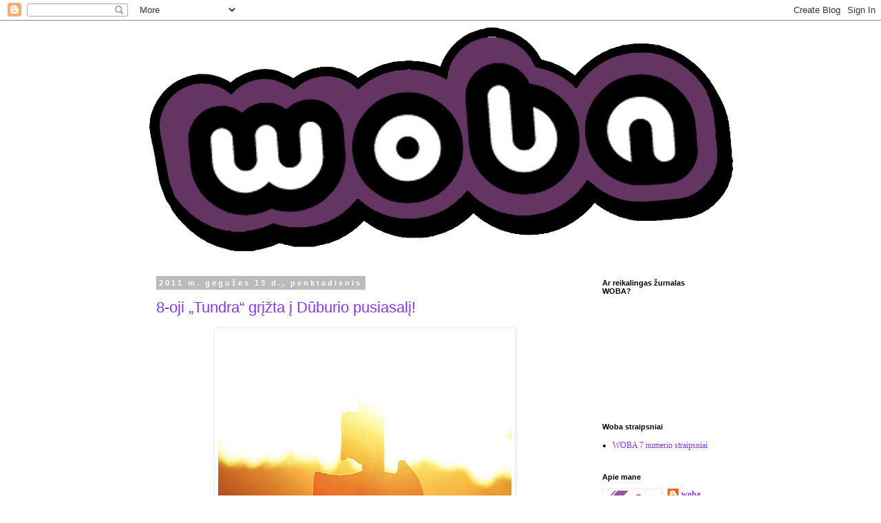

--- FILE ---
content_type: text/html; charset=UTF-8
request_url: https://woba-tjc.blogspot.com/
body_size: 28377
content:
<!DOCTYPE html>
<html class='v2' dir='ltr' lang='lt'>
<head>
<link href='https://www.blogger.com/static/v1/widgets/4128112664-css_bundle_v2.css' rel='stylesheet' type='text/css'/>
<meta content='width=1100' name='viewport'/>
<meta content='text/html; charset=UTF-8' http-equiv='Content-Type'/>
<meta content='blogger' name='generator'/>
<link href='https://woba-tjc.blogspot.com/favicon.ico' rel='icon' type='image/x-icon'/>
<link href='http://woba-tjc.blogspot.com/' rel='canonical'/>
<link rel="alternate" type="application/atom+xml" title="Viskas apie WOBA - Atom" href="https://woba-tjc.blogspot.com/feeds/posts/default" />
<link rel="alternate" type="application/rss+xml" title="Viskas apie WOBA - RSS" href="https://woba-tjc.blogspot.com/feeds/posts/default?alt=rss" />
<link rel="service.post" type="application/atom+xml" title="Viskas apie WOBA - Atom" href="https://www.blogger.com/feeds/6939385118394929653/posts/default" />
<link rel="me" href="https://www.blogger.com/profile/17895918891318774879" />
<!--Can't find substitution for tag [blog.ieCssRetrofitLinks]-->
<meta content='http://woba-tjc.blogspot.com/' property='og:url'/>
<meta content='Viskas apie WOBA' property='og:title'/>
<meta content='' property='og:description'/>
<title>Viskas apie WOBA</title>
<style id='page-skin-1' type='text/css'><!--
/*
-----------------------------------------------
Blogger Template Style
Name:     Simple
Designer: Blogger
URL:      www.blogger.com
----------------------------------------------- */
/* Content
----------------------------------------------- */
body {
font: normal normal 12px 'Times New Roman', Times, FreeSerif, serif;
color: #000000;
background: #ffffff none repeat scroll top left;
padding: 0 0 0 0;
}
html body .region-inner {
min-width: 0;
max-width: 100%;
width: auto;
}
h2 {
font-size: 22px;
}
a:link {
text-decoration:none;
color: #8832ff;
}
a:visited {
text-decoration:none;
color: #888888;
}
a:hover {
text-decoration:underline;
color: #33aaff;
}
.body-fauxcolumn-outer .fauxcolumn-inner {
background: transparent none repeat scroll top left;
_background-image: none;
}
.body-fauxcolumn-outer .cap-top {
position: absolute;
z-index: 1;
height: 400px;
width: 100%;
}
.body-fauxcolumn-outer .cap-top .cap-left {
width: 100%;
background: transparent none repeat-x scroll top left;
_background-image: none;
}
.content-outer {
-moz-box-shadow: 0 0 0 rgba(0, 0, 0, .15);
-webkit-box-shadow: 0 0 0 rgba(0, 0, 0, .15);
-goog-ms-box-shadow: 0 0 0 #333333;
box-shadow: 0 0 0 rgba(0, 0, 0, .15);
margin-bottom: 1px;
}
.content-inner {
padding: 10px 40px;
}
.content-inner {
background-color: #ffffff;
}
/* Header
----------------------------------------------- */
.header-outer {
background: transparent none repeat-x scroll 0 -400px;
_background-image: none;
}
.Header h1 {
font: normal normal 40px 'Times New Roman', Times, FreeSerif, serif;
color: #000000;
text-shadow: 0 0 0 rgba(0, 0, 0, .2);
}
.Header h1 a {
color: #000000;
}
.Header .description {
font-size: 18px;
color: #000000;
}
.header-inner .Header .titlewrapper {
padding: 22px 0;
}
.header-inner .Header .descriptionwrapper {
padding: 0 0;
}
/* Tabs
----------------------------------------------- */
.tabs-inner .section:first-child {
border-top: 0 solid #dddddd;
}
.tabs-inner .section:first-child ul {
margin-top: -1px;
border-top: 1px solid #dddddd;
border-left: 1px solid #dddddd;
border-right: 1px solid #dddddd;
}
.tabs-inner .widget ul {
background: transparent none repeat-x scroll 0 -800px;
_background-image: none;
border-bottom: 1px solid #dddddd;
margin-top: 0;
margin-left: -30px;
margin-right: -30px;
}
.tabs-inner .widget li a {
display: inline-block;
padding: .6em 1em;
font: normal normal 12px 'Times New Roman', Times, FreeSerif, serif;
color: #000000;
border-left: 1px solid #ffffff;
border-right: 1px solid #dddddd;
}
.tabs-inner .widget li:first-child a {
border-left: none;
}
.tabs-inner .widget li.selected a, .tabs-inner .widget li a:hover {
color: #000000;
background-color: #eeeeee;
text-decoration: none;
}
/* Columns
----------------------------------------------- */
.main-outer {
border-top: 0 solid transparent;
}
.fauxcolumn-left-outer .fauxcolumn-inner {
border-right: 1px solid transparent;
}
.fauxcolumn-right-outer .fauxcolumn-inner {
border-left: 1px solid transparent;
}
/* Headings
----------------------------------------------- */
div.widget > h2,
div.widget h2.title {
margin: 0 0 1em 0;
font: normal bold 11px 'Trebuchet MS',Trebuchet,Verdana,sans-serif;
color: #000000;
}
/* Widgets
----------------------------------------------- */
.widget .zippy {
color: #999999;
text-shadow: 2px 2px 1px rgba(0, 0, 0, .1);
}
.widget .popular-posts ul {
list-style: none;
}
/* Posts
----------------------------------------------- */
h2.date-header {
font: normal bold 11px Arial, Tahoma, Helvetica, FreeSans, sans-serif;
}
.date-header span {
background-color: #bbbbbb;
color: #ffffff;
padding: 0.4em;
letter-spacing: 3px;
margin: inherit;
}
.main-inner {
padding-top: 35px;
padding-bottom: 65px;
}
.main-inner .column-center-inner {
padding: 0 0;
}
.main-inner .column-center-inner .section {
margin: 0 1em;
}
.post {
margin: 0 0 45px 0;
}
h3.post-title, .comments h4 {
font: normal normal 22px 'Trebuchet MS',Trebuchet,Verdana,sans-serif;
margin: .75em 0 0;
}
.post-body {
font-size: 110%;
line-height: 1.4;
position: relative;
}
.post-body img, .post-body .tr-caption-container, .Profile img, .Image img,
.BlogList .item-thumbnail img {
padding: 2px;
background: #ffffff;
border: 1px solid #eeeeee;
-moz-box-shadow: 1px 1px 5px rgba(0, 0, 0, .1);
-webkit-box-shadow: 1px 1px 5px rgba(0, 0, 0, .1);
box-shadow: 1px 1px 5px rgba(0, 0, 0, .1);
}
.post-body img, .post-body .tr-caption-container {
padding: 5px;
}
.post-body .tr-caption-container {
color: #000000;
}
.post-body .tr-caption-container img {
padding: 0;
background: transparent;
border: none;
-moz-box-shadow: 0 0 0 rgba(0, 0, 0, .1);
-webkit-box-shadow: 0 0 0 rgba(0, 0, 0, .1);
box-shadow: 0 0 0 rgba(0, 0, 0, .1);
}
.post-header {
margin: 0 0 1.5em;
line-height: 1.6;
font-size: 90%;
}
.post-footer {
margin: 20px -2px 0;
padding: 5px 10px;
color: #000000;
background-color: #eeeeee;
border-bottom: 1px solid #eeeeee;
line-height: 1.6;
font-size: 90%;
}
#comments .comment-author {
padding-top: 1.5em;
border-top: 1px solid transparent;
background-position: 0 1.5em;
}
#comments .comment-author:first-child {
padding-top: 0;
border-top: none;
}
.avatar-image-container {
margin: .2em 0 0;
}
#comments .avatar-image-container img {
border: 1px solid #eeeeee;
}
/* Comments
----------------------------------------------- */
.comments .comments-content .icon.blog-author {
background-repeat: no-repeat;
background-image: url([data-uri]);
}
.comments .comments-content .loadmore a {
border-top: 1px solid #999999;
border-bottom: 1px solid #999999;
}
.comments .comment-thread.inline-thread {
background-color: #eeeeee;
}
.comments .continue {
border-top: 2px solid #999999;
}
/* Accents
---------------------------------------------- */
.section-columns td.columns-cell {
border-left: 1px solid transparent;
}
.blog-pager {
background: transparent url(//www.blogblog.com/1kt/simple/paging_dot.png) repeat-x scroll top center;
}
.blog-pager-older-link, .home-link,
.blog-pager-newer-link {
background-color: #ffffff;
padding: 5px;
}
.footer-outer {
border-top: 1px dashed #bbbbbb;
}
/* Mobile
----------------------------------------------- */
body.mobile  {
background-size: auto;
}
.mobile .body-fauxcolumn-outer {
background: transparent none repeat scroll top left;
}
.mobile .body-fauxcolumn-outer .cap-top {
background-size: 100% auto;
}
.mobile .content-outer {
-webkit-box-shadow: 0 0 3px rgba(0, 0, 0, .15);
box-shadow: 0 0 3px rgba(0, 0, 0, .15);
}
.mobile .tabs-inner .widget ul {
margin-left: 0;
margin-right: 0;
}
.mobile .post {
margin: 0;
}
.mobile .main-inner .column-center-inner .section {
margin: 0;
}
.mobile .date-header span {
padding: 0.1em 10px;
margin: 0 -10px;
}
.mobile h3.post-title {
margin: 0;
}
.mobile .blog-pager {
background: transparent none no-repeat scroll top center;
}
.mobile .footer-outer {
border-top: none;
}
.mobile .main-inner, .mobile .footer-inner {
background-color: #ffffff;
}
.mobile-index-contents {
color: #000000;
}
.mobile-link-button {
background-color: #8832ff;
}
.mobile-link-button a:link, .mobile-link-button a:visited {
color: #ffffff;
}
.mobile .tabs-inner .section:first-child {
border-top: none;
}
.mobile .tabs-inner .PageList .widget-content {
background-color: #eeeeee;
color: #000000;
border-top: 1px solid #dddddd;
border-bottom: 1px solid #dddddd;
}
.mobile .tabs-inner .PageList .widget-content .pagelist-arrow {
border-left: 1px solid #dddddd;
}

--></style>
<style id='template-skin-1' type='text/css'><!--
body {
min-width: 930px;
}
.content-outer, .content-fauxcolumn-outer, .region-inner {
min-width: 930px;
max-width: 930px;
_width: 930px;
}
.main-inner .columns {
padding-left: 0px;
padding-right: 220px;
}
.main-inner .fauxcolumn-center-outer {
left: 0px;
right: 220px;
/* IE6 does not respect left and right together */
_width: expression(this.parentNode.offsetWidth -
parseInt("0px") -
parseInt("220px") + 'px');
}
.main-inner .fauxcolumn-left-outer {
width: 0px;
}
.main-inner .fauxcolumn-right-outer {
width: 220px;
}
.main-inner .column-left-outer {
width: 0px;
right: 100%;
margin-left: -0px;
}
.main-inner .column-right-outer {
width: 220px;
margin-right: -220px;
}
#layout {
min-width: 0;
}
#layout .content-outer {
min-width: 0;
width: 800px;
}
#layout .region-inner {
min-width: 0;
width: auto;
}
body#layout div.add_widget {
padding: 8px;
}
body#layout div.add_widget a {
margin-left: 32px;
}
--></style>
<link href='https://www.blogger.com/dyn-css/authorization.css?targetBlogID=6939385118394929653&amp;zx=ea9b2dc3-40ee-4ec2-8037-eb0ac888c1ae' media='none' onload='if(media!=&#39;all&#39;)media=&#39;all&#39;' rel='stylesheet'/><noscript><link href='https://www.blogger.com/dyn-css/authorization.css?targetBlogID=6939385118394929653&amp;zx=ea9b2dc3-40ee-4ec2-8037-eb0ac888c1ae' rel='stylesheet'/></noscript>
<meta name='google-adsense-platform-account' content='ca-host-pub-1556223355139109'/>
<meta name='google-adsense-platform-domain' content='blogspot.com'/>

</head>
<body class='loading variant-simplysimple'>
<div class='navbar section' id='navbar' name='Naršymo juosta'><div class='widget Navbar' data-version='1' id='Navbar1'><script type="text/javascript">
    function setAttributeOnload(object, attribute, val) {
      if(window.addEventListener) {
        window.addEventListener('load',
          function(){ object[attribute] = val; }, false);
      } else {
        window.attachEvent('onload', function(){ object[attribute] = val; });
      }
    }
  </script>
<div id="navbar-iframe-container"></div>
<script type="text/javascript" src="https://apis.google.com/js/platform.js"></script>
<script type="text/javascript">
      gapi.load("gapi.iframes:gapi.iframes.style.bubble", function() {
        if (gapi.iframes && gapi.iframes.getContext) {
          gapi.iframes.getContext().openChild({
              url: 'https://www.blogger.com/navbar/6939385118394929653?origin\x3dhttps://woba-tjc.blogspot.com',
              where: document.getElementById("navbar-iframe-container"),
              id: "navbar-iframe"
          });
        }
      });
    </script><script type="text/javascript">
(function() {
var script = document.createElement('script');
script.type = 'text/javascript';
script.src = '//pagead2.googlesyndication.com/pagead/js/google_top_exp.js';
var head = document.getElementsByTagName('head')[0];
if (head) {
head.appendChild(script);
}})();
</script>
</div></div>
<div itemscope='itemscope' itemtype='http://schema.org/Blog' style='display: none;'>
<meta content='Viskas apie WOBA' itemprop='name'/>
</div>
<div class='body-fauxcolumns'>
<div class='fauxcolumn-outer body-fauxcolumn-outer'>
<div class='cap-top'>
<div class='cap-left'></div>
<div class='cap-right'></div>
</div>
<div class='fauxborder-left'>
<div class='fauxborder-right'></div>
<div class='fauxcolumn-inner'>
</div>
</div>
<div class='cap-bottom'>
<div class='cap-left'></div>
<div class='cap-right'></div>
</div>
</div>
</div>
<div class='content'>
<div class='content-fauxcolumns'>
<div class='fauxcolumn-outer content-fauxcolumn-outer'>
<div class='cap-top'>
<div class='cap-left'></div>
<div class='cap-right'></div>
</div>
<div class='fauxborder-left'>
<div class='fauxborder-right'></div>
<div class='fauxcolumn-inner'>
</div>
</div>
<div class='cap-bottom'>
<div class='cap-left'></div>
<div class='cap-right'></div>
</div>
</div>
</div>
<div class='content-outer'>
<div class='content-cap-top cap-top'>
<div class='cap-left'></div>
<div class='cap-right'></div>
</div>
<div class='fauxborder-left content-fauxborder-left'>
<div class='fauxborder-right content-fauxborder-right'></div>
<div class='content-inner'>
<header>
<div class='header-outer'>
<div class='header-cap-top cap-top'>
<div class='cap-left'></div>
<div class='cap-right'></div>
</div>
<div class='fauxborder-left header-fauxborder-left'>
<div class='fauxborder-right header-fauxborder-right'></div>
<div class='region-inner header-inner'>
<div class='header section' id='header' name='Antraštė'><div class='widget Header' data-version='1' id='Header1'>
<div id='header-inner'>
<a href='https://woba-tjc.blogspot.com/' style='display: block'>
<img alt='Viskas apie WOBA' height='330px; ' id='Header1_headerimg' src='https://blogger.googleusercontent.com/img/b/R29vZ2xl/AVvXsEjJ2YDU6g3wlbsFSNcKHrv5wkk7d_36FbYVqRLfM1tn8nX65oNzlz5EfP_JEmBBhefWifYDvvWOkmSSHlvkEoJ-i0EiTfkz0IYHDqtae28JEQr1ktxHqKiI_TfaLu2sNbvJ4LpR-AW0MGk/s1600/Untitled-1.gif' style='display: block' width='850px; '/>
</a>
</div>
</div></div>
</div>
</div>
<div class='header-cap-bottom cap-bottom'>
<div class='cap-left'></div>
<div class='cap-right'></div>
</div>
</div>
</header>
<div class='tabs-outer'>
<div class='tabs-cap-top cap-top'>
<div class='cap-left'></div>
<div class='cap-right'></div>
</div>
<div class='fauxborder-left tabs-fauxborder-left'>
<div class='fauxborder-right tabs-fauxborder-right'></div>
<div class='region-inner tabs-inner'>
<div class='tabs no-items section' id='crosscol' name='Kryžminis stulpelis'></div>
<div class='tabs no-items section' id='crosscol-overflow' name='Cross-Column 2'></div>
</div>
</div>
<div class='tabs-cap-bottom cap-bottom'>
<div class='cap-left'></div>
<div class='cap-right'></div>
</div>
</div>
<div class='main-outer'>
<div class='main-cap-top cap-top'>
<div class='cap-left'></div>
<div class='cap-right'></div>
</div>
<div class='fauxborder-left main-fauxborder-left'>
<div class='fauxborder-right main-fauxborder-right'></div>
<div class='region-inner main-inner'>
<div class='columns fauxcolumns'>
<div class='fauxcolumn-outer fauxcolumn-center-outer'>
<div class='cap-top'>
<div class='cap-left'></div>
<div class='cap-right'></div>
</div>
<div class='fauxborder-left'>
<div class='fauxborder-right'></div>
<div class='fauxcolumn-inner'>
</div>
</div>
<div class='cap-bottom'>
<div class='cap-left'></div>
<div class='cap-right'></div>
</div>
</div>
<div class='fauxcolumn-outer fauxcolumn-left-outer'>
<div class='cap-top'>
<div class='cap-left'></div>
<div class='cap-right'></div>
</div>
<div class='fauxborder-left'>
<div class='fauxborder-right'></div>
<div class='fauxcolumn-inner'>
</div>
</div>
<div class='cap-bottom'>
<div class='cap-left'></div>
<div class='cap-right'></div>
</div>
</div>
<div class='fauxcolumn-outer fauxcolumn-right-outer'>
<div class='cap-top'>
<div class='cap-left'></div>
<div class='cap-right'></div>
</div>
<div class='fauxborder-left'>
<div class='fauxborder-right'></div>
<div class='fauxcolumn-inner'>
</div>
</div>
<div class='cap-bottom'>
<div class='cap-left'></div>
<div class='cap-right'></div>
</div>
</div>
<!-- corrects IE6 width calculation -->
<div class='columns-inner'>
<div class='column-center-outer'>
<div class='column-center-inner'>
<div class='main section' id='main' name='Pagrindinis'><div class='widget Blog' data-version='1' id='Blog1'>
<div class='blog-posts hfeed'>

          <div class="date-outer">
        
<h2 class='date-header'><span>2011 m. gegužės 13 d., penktadienis</span></h2>

          <div class="date-posts">
        
<div class='post-outer'>
<div class='post hentry uncustomized-post-template' itemprop='blogPost' itemscope='itemscope' itemtype='http://schema.org/BlogPosting'>
<meta content='https://blogger.googleusercontent.com/img/b/R29vZ2xl/AVvXsEiuSOQxD5FsawjQPf9DdL6N3Zo1x8Jlt-MvWRAl_o6Cb6m0uJd7wWgDN4rtt9xBCxl3C8WJESvJbDgFv4w7M7t-UJQGhmOfF_yDVviawoMKjE7M-aohcOwc_6UcwWflx7rIzfrgk6xJM4w/s640/Tundra-01.jpg' itemprop='image_url'/>
<meta content='6939385118394929653' itemprop='blogId'/>
<meta content='8254553568636998902' itemprop='postId'/>
<a name='8254553568636998902'></a>
<h3 class='post-title entry-title' itemprop='name'>
<a href='https://woba-tjc.blogspot.com/2011/05/8-oji-tundra-grizta-i-duburio-pusiasali.html'>8-oji &#8222;Tundra&#8220; grįžta į Dūburio pusiasalį!</a>
</h3>
<div class='post-header'>
<div class='post-header-line-1'></div>
</div>
<div class='post-body entry-content' id='post-body-8254553568636998902' itemprop='description articleBody'>
<div class="separator" style="clear: both; text-align: center;"><a href="https://blogger.googleusercontent.com/img/b/R29vZ2xl/AVvXsEiuSOQxD5FsawjQPf9DdL6N3Zo1x8Jlt-MvWRAl_o6Cb6m0uJd7wWgDN4rtt9xBCxl3C8WJESvJbDgFv4w7M7t-UJQGhmOfF_yDVviawoMKjE7M-aohcOwc_6UcwWflx7rIzfrgk6xJM4w/s1600/Tundra-01.jpg" imageanchor="1" style="margin-left: 1em; margin-right: 1em;"><img border="0" height="640" src="https://blogger.googleusercontent.com/img/b/R29vZ2xl/AVvXsEiuSOQxD5FsawjQPf9DdL6N3Zo1x8Jlt-MvWRAl_o6Cb6m0uJd7wWgDN4rtt9xBCxl3C8WJESvJbDgFv4w7M7t-UJQGhmOfF_yDVviawoMKjE7M-aohcOwc_6UcwWflx7rIzfrgk6xJM4w/s640/Tundra-01.jpg" width="426" /></a></div><div class="MsoNormal" style="text-align: justify;">Begalybės kilpoms besipinant, 8-oji &#8222;Tundra&#8220; po dviejų metų pertraukos grįžta į nuostabųjį Dūburio pusiasalį, kur liepos 7-10 dienomis elektroninės muzikos gerbėjai bursis į vieningu ritmu šėlstančią minią. 3 paras truksiančios šventės metu 4 scenos virpins pačių įvairiausių muzikinių skonių receptorius, o išskirtinių virtuvių, įkvepiančių menų dirbtuvių bei paskaitų gausa peno duos ir kūnui, ir sielai.</div><div class="MsoNormal" style="text-align: justify;"><br />
</div><div class="MsoNormal" style="text-align: justify;">Muzikine renginio puse šiais metais rūpinsis <b>TranceFormers</b>, <b>Techstylism</b>, <b>Swamp Tales</b> ir <b>Bluehour sounds</b>. Pernai pamėginę sulaužyti normas ir pakaitalioti stilius vietomis, šiemet jie &nbsp;atsigręžia į tradicinį skambesio suskirstymą keturiose &#8222;Tundros&#8220; muzikos šventovėse &#8211; festivalio lankytojai migruos tarp <i>psy-trance, chill out, drum&#8216;n&#8216;bass</i> ir <i>techno</i> scenų. Tačiau naujovių visgi bus &#8211; viena iš scenų nuo elektroninio šurmulio pavargusias ausis gaivins dienos metu virsdama LIVE scena, dedikuota išskirtinai gyvus pasirodymus surengsiantiems atlikėjams.</div><div class="MsoNormal" style="text-align: justify;"><br />
</div><div class="MsoNormal" style="margin: 1.4pt 0cm; text-align: justify;">Organizatoriai pakelia pirmąją uždangą, už kurios &#8211; kaip įprasta tokiam laikui, dar negalutinė &#8222;Tundros&#8220; atlikėjų minia. <i>Psy trance</i> gerbėjus nudžiugins leidybinės kompanijos <b>Parvati rec.</b> įkūrėjas <b>Giuseppe</b> ir siurrealistišką virpinančių bosų bei suktų efektų <i>psy trance</i> sriubą verdantis <b>Jahbo</b>. Scenoje taip pat pasirodys per 15-os metų karjerą bemaž visą pasaulį<i> </i>spėjęs apkeliauti britas <b>Tristan, </b>kurio<b> </b><i>psy trance</i> gerbėjams pristatinėti tikrai nereikia. <i>Chill out</i> scenoje tropiškai šiltą, etno motyvų ir teigiamos energijos kupiną solinį projektą pristatys <b>Lawrence Harvey</b> a.k.a. <b>Kuba</b>. Savita elektroninių garsų ir gyvų instrumentų samplaika ausį čia džiugins ir britų <i>downtempo</i> scenos ramstis <b>Tripswitch</b>. <i>Bass </i>scena šiemet jau paruošė ypatingą desertą stiliaus gurmanams &#8211; tai <i>techno</i> sielą <i>drum&#8216;n&#8216;bass</i> kūne apgyvendinantis <b>Raiden</b> (Didžioji Britanija) bei stilistiškai <span style="color: black;">neformalaus, šilto analoginio skambesio <i>hip hopą </i>kitokiu kampu pateikiantis garsusis britų duetas <b>Instra:mental</b>. <i>Techno</i> gerbėjai neliks abejingi </span>čiliečiui <b>Ricardo Tobar</b><span style="color: black;">, kurio unikalus skambesys savyje talpina melodingo <i>techno, </i>elektroninio roko ir moderniojo <i>shoegaze</i> akcentus, o <i>Detroit techno</i> tėvu Olandijoje pakrikštytas </span><b>Steve Rachmad </b>šokti nesustoti privers savo <i>groovy techno, </i>nuspalvintu <i>funk</i> ir <i>soul</i> melodijomis.<span style="color: black;"></span></div><div class="MsoNormal" style="text-align: justify;"><br />
</div><div class="MsoNormal" style="margin-left: 129.6pt; text-align: justify;"><span style="font-size: 10pt;">Kaip ir kiekvienais metais, &#8222;Tundrai&#8220; prieglobstį suteikiančiam gamtos kampeliui organizatoriai žada atsidėkoti plėsdami žaliųjų veiklų paletę, todėl kviečia visus, tiek turinčius konstruktyvių pasiūlymų, tiek chaotiškų, bet dėmesio vertų pamąstymų ekologine tema, jau dabar pradėti jais dalintis. Jūsų žaliosios eko idėjos laukiamos el. paštu info@tundrafestival.lt (laiško temoje būtinai nurodykite &#8222;Eko idėjos&#8220;). Geriausių ir realiai įgyvendinamų idėjų autoriai bus apdovanoti!</span></div><div class="MsoNormal" style="text-align: justify;"><br />
</div><div class="MsoNormal" style="text-align: justify;">Organizatoriai užsimena, kad &#8222;Tundros&#8220; savanorių ir laisvalaikio bei pramogų dalyvių registracija prasidės jau šiomis dienomis, o per ateinančius du mėnesius dar ne kartą papūs naujienų vėjai. Todėl visi norintys prisidėti, dalyvauti ar šiaip nekantriai pasmalsauti, raginami įdėmiai sekti naujienas svetainėje www.tundrafestival.lt, &#8222;Tundros&#8220; puslapyje socialiniame tinkle Facebook ir kituose pramogų ir laisvalaikio tema besidominčiuose informacijos šaltiniuose.</div>
<div style='clear: both;'></div>
</div>
<div class='post-footer'>
<div class='post-footer-line post-footer-line-1'>
<span class='post-author vcard'>
Pranešimą parašė
<span class='fn' itemprop='author' itemscope='itemscope' itemtype='http://schema.org/Person'>
<meta content='https://www.blogger.com/profile/17895918891318774879' itemprop='url'/>
<a class='g-profile' href='https://www.blogger.com/profile/17895918891318774879' rel='author' title='author profile'>
<span itemprop='name'>woba</span>
</a>
</span>
</span>
<span class='post-timestamp'>
ties
<meta content='http://woba-tjc.blogspot.com/2011/05/8-oji-tundra-grizta-i-duburio-pusiasali.html' itemprop='url'/>
<a class='timestamp-link' href='https://woba-tjc.blogspot.com/2011/05/8-oji-tundra-grizta-i-duburio-pusiasali.html' rel='bookmark' title='permanent link'><abbr class='published' itemprop='datePublished' title='2011-05-13T11:00:00-07:00'>5/13/2011 11:00:00 priešpiet</abbr></a>
</span>
<span class='post-comment-link'>
<a class='comment-link' href='https://woba-tjc.blogspot.com/2011/05/8-oji-tundra-grizta-i-duburio-pusiasali.html#comment-form' onclick=''>
Komentarų nėra:
  </a>
</span>
<span class='post-icons'>
<span class='item-control blog-admin pid-1992582642'>
<a href='https://www.blogger.com/post-edit.g?blogID=6939385118394929653&postID=8254553568636998902&from=pencil' title='Redaguoti pranešimą'>
<img alt='' class='icon-action' height='18' src='https://resources.blogblog.com/img/icon18_edit_allbkg.gif' width='18'/>
</a>
</span>
</span>
<div class='post-share-buttons goog-inline-block'>
</div>
</div>
<div class='post-footer-line post-footer-line-2'>
<span class='post-labels'>
</span>
</div>
<div class='post-footer-line post-footer-line-3'>
<span class='post-location'>
</span>
</div>
</div>
</div>
</div>

          </div></div>
        

          <div class="date-outer">
        
<h2 class='date-header'><span>2011 m. gegužės 11 d., trečiadienis</span></h2>

          <div class="date-posts">
        
<div class='post-outer'>
<div class='post hentry uncustomized-post-template' itemprop='blogPost' itemscope='itemscope' itemtype='http://schema.org/BlogPosting'>
<meta content='https://blogger.googleusercontent.com/img/b/R29vZ2xl/AVvXsEhE0CFf4xPxxDTHJRvEVn27UbOiIu3TTyZV0pJutSNxl55EHvjQIcv_Yr2q2W1q6RNzb1jECC7p7T3Wex2aAKuPZtjCaxYndwXxzuLGcm20U6IM98ypoeR9ccHWI3AD57l5ETLMzsyJRRg/s640/fv.jpg' itemprop='image_url'/>
<meta content='6939385118394929653' itemprop='blogId'/>
<meta content='3171459678009062889' itemprop='postId'/>
<a name='3171459678009062889'></a>
<h3 class='post-title entry-title' itemprop='name'>
<a href='https://woba-tjc.blogspot.com/2011/05/fotografiskai-mazeikiska-valerija.html'>Fotografiškai Mažeikiška Valerija</a>
</h3>
<div class='post-header'>
<div class='post-header-line-1'></div>
</div>
<div class='post-body entry-content' id='post-body-3171459678009062889' itemprop='description articleBody'>
<div class="separator" style="clear: both; text-align: center;"><a href="https://blogger.googleusercontent.com/img/b/R29vZ2xl/AVvXsEhE0CFf4xPxxDTHJRvEVn27UbOiIu3TTyZV0pJutSNxl55EHvjQIcv_Yr2q2W1q6RNzb1jECC7p7T3Wex2aAKuPZtjCaxYndwXxzuLGcm20U6IM98ypoeR9ccHWI3AD57l5ETLMzsyJRRg/s1600/fv.jpg" imageanchor="1" style="clear: left; float: left; margin-bottom: 1em; margin-right: 1em;"><img border="0" height="640" src="https://blogger.googleusercontent.com/img/b/R29vZ2xl/AVvXsEhE0CFf4xPxxDTHJRvEVn27UbOiIu3TTyZV0pJutSNxl55EHvjQIcv_Yr2q2W1q6RNzb1jECC7p7T3Wex2aAKuPZtjCaxYndwXxzuLGcm20U6IM98ypoeR9ccHWI3AD57l5ETLMzsyJRRg/s640/fv.jpg" width="435" /></a></div><div class="MsoNormal"><b>Ji ...</b> Valerija Stonytė<br />
<b>Gyvena ...</b>Bristolyje, Anglija.<br />
<b>Ten ...</b>Mokosi koledže, dirba.<br />
<b>Iš ...</b> Mažeikių.<br />
<b>Būdama 10-15 metų...</b>daug keliavo.</div><div class="MsoNormal">&nbsp;<b>Kai buvo maža ... </b>buvo tiesiog maža.<br />
<b>Svajonė ... </b>dabar - įsigyti canon eos 5d mark II<br />
<b>Asmeninis portfolio...</b><a href="http://www.flickr.com/photos/killdebil/">čia</a> <br />
<b>Mokamos kalbos ... </b>rusų, vokiečių, anglų.<br />
<b>Užsienis ...</b>UK<br />
<b>Įkvėpėjas ...</b> Rokas Darulis, Viktorija Vaišvilaitė kiti juodai baltos fotografijos kūrėjai.</div><div class="separator" style="clear: both; text-align: justify;"><a href="https://blogger.googleusercontent.com/img/b/R29vZ2xl/AVvXsEii1ne3eLrNKJgbORUpBUrQyyavr4mNxDiz4Mqj0-PL_h2BT6-PLuTPmTdQ62TDQDOM-E5AmrzSNAAnMVNqkAOvc7CJWn-LOQnd1r6tbfL1XJ0kJz-VzB2PcyvdGFNcpVhrSLA4sg0v7g4/s1600/IMG+006.jpg" imageanchor="1" style="clear: left; float: left; margin-bottom: 1em; margin-right: 1em;"><img border="0" src="https://blogger.googleusercontent.com/img/b/R29vZ2xl/AVvXsEii1ne3eLrNKJgbORUpBUrQyyavr4mNxDiz4Mqj0-PL_h2BT6-PLuTPmTdQ62TDQDOM-E5AmrzSNAAnMVNqkAOvc7CJWn-LOQnd1r6tbfL1XJ0kJz-VzB2PcyvdGFNcpVhrSLA4sg0v7g4/s1600/IMG+006.jpg" /></a></div><div class="MsoNormal"><b>Nuo kiek metų fotografuoji?</b> </div><div class="MsoNormal">Kažkur nuo 13-14 metų bėgiojau su <i>muilinke</i>.<br />
<b>Kas įkvėpė pirmajai nuotraukai?</b> </div><div class="MsoNormal">Tikriausiai įkvėpė noras įamžinti žmones.<br />
<b>Ar dar turi ją išsaugojusi?</b> </div><div class="MsoNormal">Taip, esu.<br />
<b>Kokiu aparatu naudojiesi?</b></div><div class="separator" style="clear: both; text-align: center;"><a href="https://blogger.googleusercontent.com/img/b/R29vZ2xl/AVvXsEjPLMAU37vX2ffsSiu3h1p8wqvZcgNBY3URqNO8S1QuDVuURBsP5ajsIpwRSmiKKvi2OQ2SA8QBoPQGUv7Sas23UeaNeW67pd4qpdLu3m9MJfmeH8i39MsHFezX-5eo8mCJCvEMOl-YG3o/s1600/IMG+0gret13.jpg" imageanchor="1" style="margin-left: 1em; margin-right: 1em;"><img border="0" height="640" src="https://blogger.googleusercontent.com/img/b/R29vZ2xl/AVvXsEjPLMAU37vX2ffsSiu3h1p8wqvZcgNBY3URqNO8S1QuDVuURBsP5ajsIpwRSmiKKvi2OQ2SA8QBoPQGUv7Sas23UeaNeW67pd4qpdLu3m9MJfmeH8i39MsHFezX-5eo8mCJCvEMOl-YG3o/s640/IMG+0gret13.jpg" width="528" /></a></div><div class="MsoNormal">Canon eos 30d.<br />
<b>&nbsp; Ar fotografuoji paprastu dar kitaip vaidinamu<i> muilinyčia</i> fotoaparatu?</b><br />
Nope.<br />
<b>Photoshop'as. Tavo nuotraukoms jis draugas ar priešas?<br />
Ž</b>inoma, kad draugas. Kiekvienam fotomenininkui reikalinga vienokia ar kitokia nuotraukų apdirbimo programa.<br />
<b>Bandei kada nors lomografiją? Kodėl? </b><br />
Bandyt, tai nebandžiau, tačiau esu jos fanatikė, kadangi yra sunku juostų atžvilgiu - nėra kur ryškinti todėl ir nesu bandžiusi.</div><div class="separator" style="clear: both; text-align: center;"><a href="https://blogger.googleusercontent.com/img/b/R29vZ2xl/AVvXsEj9Hey3PqqM49435qRFqNWF_F5tI0ZpApKSMQ0c5xIa4RpnOs7czGdPvN162c9kZgA2j6T4gVZD_uomq0tCY-x14XZHuK83OnbxUDe14T5BqA6uCAznxSfvVW7ViCzEzdYO5Gdm7L28YeM/s1600/IMG+088.jpg" imageanchor="1" style="margin-left: 1em; margin-right: 1em;"><img border="0" src="https://blogger.googleusercontent.com/img/b/R29vZ2xl/AVvXsEj9Hey3PqqM49435qRFqNWF_F5tI0ZpApKSMQ0c5xIa4RpnOs7czGdPvN162c9kZgA2j6T4gVZD_uomq0tCY-x14XZHuK83OnbxUDe14T5BqA6uCAznxSfvVW7ViCzEzdYO5Gdm7L28YeM/s1600/IMG+088.jpg" /></a></div><div class="MsoNormal"><br />
<b>Kokiuose konkursuose dalyvavai?</b> <b>Gal jau kur nors buvo galima išvysti tavo darbų parodą?</b><br />
Oi, visokiuose&#8230;Net nepamenu visų. Paroda buvo,kad ir, pavyzdžiui, Mažeikių muziejuje.<br />
<b>Jei turėtum galimybę dirbti su garsiu visame pasaulyje fotografu, tai kas jis būtų? Kodėl?</b><br />
Dirbčiau tik su Roku Daruliu, nes jis man atrodo nepaprastai talentingas,o kodėl, tai tiesiog, nes taip yra <i>(juokiasi)</i>.<br />
<b>Kokiomis dar kūrybos formomis užsiimi?</b> <br />
Daile tikriausiai.<br />
<b>Kokia pagrindinė tavo nuotraukų tematika?</b><br />
Žmonės, žmonės, portretai, žmonės ir šiaip žmonės.</div><div class="separator" style="clear: both; text-align: center;"><a href="https://blogger.googleusercontent.com/img/b/R29vZ2xl/AVvXsEgOU_Va5RyNGY8YywRZst4eSxaBEj14pC7-rKc-pjiYV7lhIhxRQORTNxx6quK7lHTYPjPpQNR40tc5CE58sBnaUfxzDAMcUBdMRVhcyQv-FRL35nxXXN46DVY3pEMFY0GHscc0a0WXSPk/s1600/IMG_7535.jpg" imageanchor="1" style="margin-left: 1em; margin-right: 1em;"><img border="0" height="426" src="https://blogger.googleusercontent.com/img/b/R29vZ2xl/AVvXsEgOU_Va5RyNGY8YywRZst4eSxaBEj14pC7-rKc-pjiYV7lhIhxRQORTNxx6quK7lHTYPjPpQNR40tc5CE58sBnaUfxzDAMcUBdMRVhcyQv-FRL35nxXXN46DVY3pEMFY0GHscc0a0WXSPk/s640/IMG_7535.jpg" width="640" /></a></div><div class="separator" style="clear: both; text-align: center;"><a href="https://blogger.googleusercontent.com/img/b/R29vZ2xl/AVvXsEgrSOVmLYwqDQsRP7_qb09Bawxloa9roaW_Yy_NjERtTZ8JuU3YpaQCxDJESfyB_-qxALRHbdUPMmoxAGKVvY4uNqxNnj0CoF4XEUcF3Nly1pbqGhv9PYyDHcQIkzBsRfPaVVofnt270TM/s1600/IMG_0014.jpg" imageanchor="1" style="margin-left: 1em; margin-right: 1em;"><img border="0" src="https://blogger.googleusercontent.com/img/b/R29vZ2xl/AVvXsEgrSOVmLYwqDQsRP7_qb09Bawxloa9roaW_Yy_NjERtTZ8JuU3YpaQCxDJESfyB_-qxALRHbdUPMmoxAGKVvY4uNqxNnj0CoF4XEUcF3Nly1pbqGhv9PYyDHcQIkzBsRfPaVVofnt270TM/s1600/IMG_0014.jpg" /></a></div><div class="MsoNormal"><br />
<b>Kaip reaguoji į aplinkinių pageidavimus fotografuoti renginius ar šiaip <i>a la</i> gimtadienius ar giminių šventes? Ar gauni daug tokių pasiūlymų?</b><br />
Reaguoju normaliai. Taigi visur krizė ir visiems pinigų reikia, o pasiūlymų tikrai būna...<br />
<b>Šlykščiausias ir geriausias prisiminimas fotografuojant?</b><br />
Oi, net nežinau. Daug visko buvo. Pamiršta, išmesta kas negera,o kas gera - tai pilna pilna, sunku atsirinkti.<br />
<b>Kuo užsiimi šiuo metu?</b> <br />
Šiuo metu dirbu, fotografuoju, mokausi.<br />
<b>Dabartizmas &#8211; tai &#8230;?</b><br />
Dabartizmas - tai žodžio dabar, moderenesnis pavadinimas.<br />
<b>Laikai save dabartiste?</b><br />
Tikriausiai, nes visi mes dabartistai... Ta prasme, mano kartos jaunimas. <i>(juokiasi)</i> <br />
<b>Niujorkas ar Londonas? Kodėl?</b><br />
Sunkus klausimas ir tai, ir tai. Londonas arčiau, Niujorkas toliau. Liksiu prie Londono... Mažesnis visgi, o Niujorkas per didelis - kuo daugiau žmonių, tuo daugiau problemų.<br />
<b>Kokia įsivaizduoji fotosesiją su ateiviais? <br />
</b>Jų nėra <i>(juokiasi).</i></div><div class="separator" style="clear: both; text-align: center;"><a href="https://blogger.googleusercontent.com/img/b/R29vZ2xl/AVvXsEhPI8-slyPvL_pzV-hWT3xk65XkEmAUuVKo2u_kx5LNTK21wd3a5Oq7UG9HSx6Ac-nT1b0raczZ-vY0oj-8XEcZmSW9acCot1chkbotDLTDPTQpkh9K1Lia2n9aP5Durq9qFMcZWO8Q9cE/s1600/IMG+004.jpg" imageanchor="1" style="margin-left: 1em; margin-right: 1em;"><img border="0" height="417" src="https://blogger.googleusercontent.com/img/b/R29vZ2xl/AVvXsEhPI8-slyPvL_pzV-hWT3xk65XkEmAUuVKo2u_kx5LNTK21wd3a5Oq7UG9HSx6Ac-nT1b0raczZ-vY0oj-8XEcZmSW9acCot1chkbotDLTDPTQpkh9K1Lia2n9aP5Durq9qFMcZWO8Q9cE/s640/IMG+004.jpg" width="640" /></a></div><div class="MsoNormal"><br />
<b>Vasariškas klausimas. Kokį festivalį parekomenduotum skaitytojams? Kodėl?</b><br />
<i>Heineken open'er</i> - Lenkijoje, o kalbant apie Lietuvą - tai <i>Satta </i>ir<i> Tundra</i> man labiausiai prie širdies.</div><div class="MsoNormal"></div><div class="MsoNormal" style="line-height: 150%;"><b>Ačiū, už pokalbį<span lang="EN-US">!</span></b></div><div class="MsoNormal" style="line-height: 150%;"><br />
</div><div class="MsoNormal" style="line-height: 150%;"><br />
</div><div class="MsoNormal" style="line-height: 150%;"><b><span lang="EN-US"><i>Brigita Adomaitytė </i></span></b></div><div class="MsoNormal"><br />
</div>
<div style='clear: both;'></div>
</div>
<div class='post-footer'>
<div class='post-footer-line post-footer-line-1'>
<span class='post-author vcard'>
Pranešimą parašė
<span class='fn' itemprop='author' itemscope='itemscope' itemtype='http://schema.org/Person'>
<meta content='https://www.blogger.com/profile/17895918891318774879' itemprop='url'/>
<a class='g-profile' href='https://www.blogger.com/profile/17895918891318774879' rel='author' title='author profile'>
<span itemprop='name'>woba</span>
</a>
</span>
</span>
<span class='post-timestamp'>
ties
<meta content='http://woba-tjc.blogspot.com/2011/05/fotografiskai-mazeikiska-valerija.html' itemprop='url'/>
<a class='timestamp-link' href='https://woba-tjc.blogspot.com/2011/05/fotografiskai-mazeikiska-valerija.html' rel='bookmark' title='permanent link'><abbr class='published' itemprop='datePublished' title='2011-05-11T03:30:00-07:00'>5/11/2011 03:30:00 priešpiet</abbr></a>
</span>
<span class='post-comment-link'>
<a class='comment-link' href='https://woba-tjc.blogspot.com/2011/05/fotografiskai-mazeikiska-valerija.html#comment-form' onclick=''>
Komentarų nėra:
  </a>
</span>
<span class='post-icons'>
<span class='item-control blog-admin pid-1992582642'>
<a href='https://www.blogger.com/post-edit.g?blogID=6939385118394929653&postID=3171459678009062889&from=pencil' title='Redaguoti pranešimą'>
<img alt='' class='icon-action' height='18' src='https://resources.blogblog.com/img/icon18_edit_allbkg.gif' width='18'/>
</a>
</span>
</span>
<div class='post-share-buttons goog-inline-block'>
</div>
</div>
<div class='post-footer-line post-footer-line-2'>
<span class='post-labels'>
žymės:
<a href='https://woba-tjc.blogspot.com/search/label/py%C5%A1kinimas' rel='tag'>pyškinimas</a>
</span>
</div>
<div class='post-footer-line post-footer-line-3'>
<span class='post-location'>
</span>
</div>
</div>
</div>
</div>

          </div></div>
        

          <div class="date-outer">
        
<h2 class='date-header'><span>2011 m. gegužės 5 d., ketvirtadienis</span></h2>

          <div class="date-posts">
        
<div class='post-outer'>
<div class='post hentry uncustomized-post-template' itemprop='blogPost' itemscope='itemscope' itemtype='http://schema.org/BlogPosting'>
<meta content='https://blogger.googleusercontent.com/img/b/R29vZ2xl/AVvXsEjhXOaxex_2_Lr85Ho6-PFY5BIx55uUxtlZopUulnKxBh3vgc5x9pYM00o582vBuiYa9KISqGBjZSN74VGqQgf0GE6RnH7x8Mn86vc2AbuBpjf4W2xdaSlTZyowJCzoOS_6cDKUGGNPz1s/s400/n1460852444_398948_3456981.jpg' itemprop='image_url'/>
<meta content='6939385118394929653' itemprop='blogId'/>
<meta content='7703421244343475383' itemprop='postId'/>
<a name='7703421244343475383'></a>
<h3 class='post-title entry-title' itemprop='name'>
<a href='https://woba-tjc.blogspot.com/2011/05/koki-pasauli-mato-neregiai.html'>Kokį pasaulį mato neregiai?</a>
</h3>
<div class='post-header'>
<div class='post-header-line-1'></div>
</div>
<div class='post-body entry-content' id='post-body-7703421244343475383' itemprop='description articleBody'>
<div class="MsoNormal" style="text-align: justify;"><i><span style="color: black;">Jungtinių Tautų duomenimis, pasaulyje yra virš 500 mln. žmonių su negalia, tarp jų &#8211; apie 160 mln. priklauso aklųjų ir silpnaregių sąjungai, iš kurių 7 tūkst. silpnaregių yra lietuviai. </span><span style="color: maroon;"></span></i></div><div class="MsoNormal" style="text-align: justify;"><br />
</div><div class="MsoNormal" style="text-align: justify;"><span style="color: black;">&nbsp;&nbsp;&nbsp;&nbsp; Vokietė Hana Reuter (28m.) ir Vaida Butautaitė (20m.) &#8211; jos nepažįstamos, bet abi nuo gimimo nemato. Hana dirba filosofijos dėstytoja Frankfurto universitete, taip pat padeda mokykloje nematantiems vaikams. Vaida, jau pabaigusi Šiaulių konservatorijoje dainavimo specialybę, tikisi įstoti į Vilniaus pedagoginį universitetą ir ateityje mokyti vaikus dainavimo. </span></div><div class="MsoNormal" style="text-align: justify;"><br />
</div><div class="MsoNormal" style="text-align: justify;"><a href="https://blogger.googleusercontent.com/img/b/R29vZ2xl/AVvXsEjhXOaxex_2_Lr85Ho6-PFY5BIx55uUxtlZopUulnKxBh3vgc5x9pYM00o582vBuiYa9KISqGBjZSN74VGqQgf0GE6RnH7x8Mn86vc2AbuBpjf4W2xdaSlTZyowJCzoOS_6cDKUGGNPz1s/s1600/n1460852444_398948_3456981.jpg" imageanchor="1" style="clear: left; float: left; margin-bottom: 1em; margin-right: 1em;"><img border="0" height="400" src="https://blogger.googleusercontent.com/img/b/R29vZ2xl/AVvXsEjhXOaxex_2_Lr85Ho6-PFY5BIx55uUxtlZopUulnKxBh3vgc5x9pYM00o582vBuiYa9KISqGBjZSN74VGqQgf0GE6RnH7x8Mn86vc2AbuBpjf4W2xdaSlTZyowJCzoOS_6cDKUGGNPz1s/s400/n1460852444_398948_3456981.jpg" width="352" /></a><b><span style="color: black;">Kainoraštis akliesiems</span></b><span style="color: black;"></span></div><div class="MsoNormal" style="text-align: justify;"><span style="color: black;">&nbsp;&nbsp;&nbsp;&nbsp; Auginti nematantį vaiką tėvams ne tik sunku, bet ir brangu. Norint vaikui suteikti patogesnes sąlygas augti namuose bei pačiam tvarkytis buityje, reikia nemažai pinigų. H.Reuter pasakojo, kad be kalbančių svarstyklių, termometrų, vaistų dozatorių, kurie pripildyti ima pypsėti, todėl neregys gali drąsiai piltis karštą vandenį pats ir neapsilieti, dar yra ir daiktai, kurie ypač palengvina gyvenimą neregiui - tai kalbančios moderniosios technologijos. &#8222;Mano mobilusis turį programą, kuri man kainavo 250 eurų. Kompiuterio ekrano skaitymo programa kainuoja dar brangiau: tarp 500 ir 1000 eurų, priklauso kokią programą pasirinksi&#8220; &#8211; sumas vardijo Hana.</span></div><div class="MsoNormal" style="text-align: justify;"><span style="color: black;">&nbsp;&nbsp;&nbsp;&nbsp; Besimokantiems akliesiems lydintis žmogus labai padeda universitete, tačiau jį susirasti nėra paprasta. &#8222;Savanoris su tavim gali praleisti dvi, tris valandas per dieną, kelis kartus per savaitę. Tačiau tikrai ne kasdien ir ne po aštuonias valandas. Todėl aš jam turiu mokėti, o jeigu aš turiu mokėti &#8211; man reikia rėmėjų. Todėl teks jų ieškoti, nes tokių pinigų tiesiog neturiu&#8220; &#8211; kalba nereginti V.Butautaitė.</span></div><div class="MsoNormal" style="text-align: justify;"><span style="color: black;">&nbsp;&nbsp;&nbsp;&nbsp; Lydintįjį žmogų neregiui gali atstoti specialiai dresuotas šuo. Tokį turi ir Hana. &#8222;Dresuotas šuo kainuoja apie 20 000 eurų (68 800lt.), tai suma, kurios niekada nebūčiau išgalėjusi surinkti. Šunys dresuojami specialiose mokyklose ir sveikatos draudimo kompanija juos nuperka ar išnuomuoja aklam žmogui. Aš ir mano šuo Klaidas gyvename ir dirbame kartu jau beveik dešimt metų, bet jis vis dar priklauso mano sveikatos draudimo kompanijai&#8220;, - sakė H.Reuter. Prieš porą metų vokietė viena atvyko studijuoti į Lietuvą &#8211; susigaudyti naujoje šalyje jai labai padėjo šuo &#8211; gidas.</span></div><div class="MsoNormal" style="text-align: justify;"><span style="color: black;">&nbsp;&nbsp;&nbsp;&nbsp; &#8222;Daug paprasčiau priprasti prie naujos aplinkos, jei turi ką nors šalia, kas gali matyti, įsiminti vietas ir maršrutus. Be abejo, šuo puikus draugas, todėl aš niekada nebuvau viena&#8220;, - kalbėjo mergina. Tačiau Lietuvoje Hanai kilo kitų problemų - su šunimi jos neįleido į maisto prekių parduotuves, restoranus, knygynus, nors šie šunys turi specialius skiriamuosius ženklus. Pagal taisykles, šunims negalima į maisto prekių parduotuves, bet jos negalioja šunims &#8211; vedliams, tačiau lietuviams tai nerūpi, jie prie to nepratę, nes niekas neturi tokių šunų - vedlių.</span></div><div class="MsoNormal" style="text-align: justify;"><br />
</div><div class="MsoNormal" style="text-align: justify;"><div class="separator" style="clear: both; text-align: center;"><a href="https://blogger.googleusercontent.com/img/b/R29vZ2xl/AVvXsEhDTGYJGy1vF3ltWmFhWCUabFLYaU4zqbm7wVeLoWzXM4NfXh-X2EtI13t0hhXIHTEWsAumtXzZxhPszkM3AqPkUCRTL4dRBV5hKjL75pXPkTeVXR3O8pKTCGtTMmBrVPXBhRPukNz06pc/s1600/article-0-0557D9EF0000044D-655_233x352.jpg" imageanchor="1" style="margin-left: 1em; margin-right: 1em;"><img border="0" height="640" src="https://blogger.googleusercontent.com/img/b/R29vZ2xl/AVvXsEhDTGYJGy1vF3ltWmFhWCUabFLYaU4zqbm7wVeLoWzXM4NfXh-X2EtI13t0hhXIHTEWsAumtXzZxhPszkM3AqPkUCRTL4dRBV5hKjL75pXPkTeVXR3O8pKTCGtTMmBrVPXBhRPukNz06pc/s640/article-0-0557D9EF0000044D-655_233x352.jpg" width="422" /></a></div><b><span style="color: black;">Siekiant mokslo</span></b></div><div class="MsoNormal" style="text-align: justify;"><span style="color: black;">&nbsp;&nbsp;&nbsp;&nbsp; Didžiausia problema neįgaliajam yra tada, kai jis nori mokytis, tačiau neturi tam pinigų. Vien todėl besimokančių neįgaliųjų skaičius toks nedidelis (šių metų duomenimis - </span><span style="color: #333333;">1026 žm.).</span><span style="color: black;"> Vaidos nuomone, vyriausybei reikėtų išleisti įstatymą, kuriuo remiantis, besimokančiam mažiau galimybių turinčiam asmeniui skirtų papildomą etatą.</span></div><div class="MsoNormal" style="text-align: justify;"><span style="color: black;">&nbsp;&nbsp;&nbsp;&nbsp; Pasak Hanos, vyriausybė turėtų padėti neįgaliesiems ne tik finansine prasme. &#8222;Aš pradėčiau keisti švietimo sistemą. Mano nuomone, labai svarbu integruoti neįgalius vaikus į pagrindines mokyklas, kad jie galėtų priprasti prie &#8222;normalios&#8220; aplinkos ir kad kiti vaikai daugiau sužinotų apie neįgaliuosius ir suvoktų, kaip su jais bendrauti jų nediskriminuojant&#8220; &#8211; savo mintis apie švietimą dėsto Frankfurto dėstytoja.</span></div><div class="MsoNormal" style="text-align: justify;"><span style="color: black;">&nbsp;&nbsp;&nbsp;&nbsp; Norint mokytis ir tobulėti aklajam tenka nemažai kliūčių: &#8222;Aš negaliu skaityti normaliosios spaudos, todėl reikia ieškoti literatūros Brailio raštu arba audio įrašų. Paprastiems poreikiams tai nebūtų sunku suorganizuoti, bet tikrai nelengva susidoroti su milžinišku literatūros kiekiu reikalingu darbe. Dauguma mokslinių knygų, kurių man reikia, neegzistuoja nei Brailio raštu, nei audio įrašais, &#8211; knygų stygiumi guodžiasi H.Reuter. - Taip pat visada sunku gauti finansinę paramą, kad įsigytum asistentą. Pavyzdžiui, mano studijų metu universitetas niekad nesutiko užmokėti už mano asistentą, kurio darbas buvo man skaityti. Todėl man teko ieškoti žmonių, kurie galėtų mane paremti bei teko prašyti vargšų tėvų sumokėti likusią sumą. Įsivaizduokit, 10 valandų per savaitę, 7 eurai (24lt) per valandą, penkiems studijų metams,&#8220; &#8211; apie iškylančius sunkumus pasakoja vokietė.</span></div><div class="MsoNormal" style="text-align: justify;"><br />
</div><div class="MsoNormal" style="text-align: justify;"><b><span style="color: black;">Netradicinis menas</span></b></div><div class="MsoNormal" style="text-align: justify;"><span style="color: black;">&nbsp;&nbsp;&nbsp;&nbsp; Valdžia ir švietimas skiria per mažai dėmesio neįgaliesiems, tačiau negalime sakyti, jog jie, o konkrečiau &#8211; neregiai yra užmiršti. Aklieji ir silpnaregiai turi būtent jiems skirtą biblioteką, kur knygomis apsirūpinti padeda VšĮ &#8222;Brailio knyga&#8220;. Ši savanoriška organizacija specialiuoju raštu neregiesiems jau išleido 20 knygų &#8211; visas &#8222;Hario Poterio&#8220; dalis, &#8222;Saulėlydį&#8220;, keletą mokslinių bei dvi V.Račicko knygas. Organizacijos vadovės Giedrės Četyrkovskienės manymu, regėjimo negalią turintiems žmonėms svarbu ne tik klausytis įskaitytų knygų, bet ir turėti galimybę skaityti patiems.</span></div><div class="MsoNormal" style="text-align: justify;"><span style="color: black;">&nbsp;&nbsp;&nbsp;&nbsp; Meno srityje aklųjų taip pat nepamirštama. Šiemet buvo pristatytas K.Žernytės spektaklis &#8222;Bitinėlio pasakos šešiems pojūčiams&#8220;, kuriame visas dėmesys buvo sutelkiamas į garsus, kvapą, skonį bei lytėjimą. Aktoriai, pasikvietę keletą neregių į sceną, kartu su jais vaidino, didžiausią dėmesį sutelkdami jutiminiams pojūčiams. Pasitelkiant pojūčių magiją &#8220;žiūrovai&#8220; galėjo patekti į egzotiškiausias pasaulio šalis. </span></div><div class="MsoNormal" style="text-align: justify;"><span style="color: black;">&nbsp;&nbsp;&nbsp;&nbsp; Vertėtų paminėti ir dar vieną puikų projektą &#8211; garsų fotografiją. Pasak Daumanto Stumbrio, jaunimo organizacijos KAKAVA vadovo, regėjimo negalia &#8211; ne kliūtis fotografuoti, nors daugeliui fotografija ir negalėjimas matyti atrodo itin nesuderinami. Kad paneigtų daugelio nuomonę, netradiciniu menu besidominti KAKAVA ėmė vykdyti savo projektą. Kiekvienas neregintysis gavo po juostinį LOMO fotoaparatą, su kuriuo fotografavo ne ką matė, o ką girdėjo. Įvykusios parodos rezultatai įrodė, jog nematančiųjų nuotraukos nė kiek neprastesnės nei matančiųjų. O projekto vykdytojai įtikino, jog turintieji regėjimo negalią gali taip pat sėkmingai kurti, išreikšti save ir savo idėjas per fotografiją kaip ir kiti.</span></div><div class="MsoNormal" style="text-align: justify;"><br />
</div><div class="MsoNormal" style="text-align: justify;"><b><span style="color: black;">Nespalvota laimė</span></b><span style="color: black;"></span></div><div class="MsoNormal" style="text-align: justify;"><span style="color: black;">&nbsp;&nbsp;&nbsp;&nbsp; Jei esi aklas, tai dar nereiškia, jog negali džiaugtis pasaulio gėrybėmis: &#8222;Aš labai mėgstu keliauti po užsienio šalis (mano šuo taip pat!). Mes su draugais lankėmės jau 7 šalyse. Papildomai su Klaidu praleidome pusę metų mažame Prancūzijos miestelyje ir keturis mėnesius Lietuvoje. Tiek Prancūzijoje, tiek Lietuvoje mes buvome vieni &#8211; ir man tai labai patiko: tik aš ir šuo atrandame visiškai naują miestą, naują šalį.. Turiu pripažinti, jog mes nuolat sutikdavome labai mielų žmonių, kurie padėdavo susitvarkyti su įvairiomis problemomis,&#8220;- pasakoja vokietė Hana. Kelionėmis neatsilieka ir Vaida tandemu (dviračiu skirtu dviems) išvažinėjusi dalį Vokietijos bei dukart apsilankiusi Sankt Peterburge.</span></div><div class="MsoNormal" style="text-align: justify;"><br />
</div><div class="MsoNormal" style="text-align: justify;"><span style="color: black;">&nbsp;&nbsp;&nbsp;&nbsp; Vienas labiausiai įkvėpiančių neregių pasaulyje yra Maikas Mėjus. &#8222;Kartą manęs paklausė, ką pasirinkčiau &#8211; atgauti regėjimą ar nuskristi į Mėnulį. Jokių abejonių &#8211; pasirinkčiau skrydį į Mėnulį. Regėjimą turi daugybė žmonių, o Mėnulyje pabuvojo vos keletas,&#8220; - viename straipsnyje teigė aklasis slidininkas M.Mėjus. Visą gyvenimą gyvenęs ir prie aklumo pripratęs jis nebejaučia diskomforto &#8211; tiesiog susitaikė su savo lemtimi ir išmoko tuo natūraliai džiaugtis.</span></div><div class="MsoNormal" style="text-align: justify;"><br />
</div><div class="MsoNormal" style="text-align: justify;"><i><b><span style="color: black;">Martyna Marčenkovaitė</span></b></i></div><div class="MsoNormal"><br />
</div>
<div style='clear: both;'></div>
</div>
<div class='post-footer'>
<div class='post-footer-line post-footer-line-1'>
<span class='post-author vcard'>
Pranešimą parašė
<span class='fn' itemprop='author' itemscope='itemscope' itemtype='http://schema.org/Person'>
<meta content='https://www.blogger.com/profile/17895918891318774879' itemprop='url'/>
<a class='g-profile' href='https://www.blogger.com/profile/17895918891318774879' rel='author' title='author profile'>
<span itemprop='name'>woba</span>
</a>
</span>
</span>
<span class='post-timestamp'>
ties
<meta content='http://woba-tjc.blogspot.com/2011/05/koki-pasauli-mato-neregiai.html' itemprop='url'/>
<a class='timestamp-link' href='https://woba-tjc.blogspot.com/2011/05/koki-pasauli-mato-neregiai.html' rel='bookmark' title='permanent link'><abbr class='published' itemprop='datePublished' title='2011-05-05T10:38:00-07:00'>5/05/2011 10:38:00 priešpiet</abbr></a>
</span>
<span class='post-comment-link'>
<a class='comment-link' href='https://woba-tjc.blogspot.com/2011/05/koki-pasauli-mato-neregiai.html#comment-form' onclick=''>
Komentarų nėra:
  </a>
</span>
<span class='post-icons'>
<span class='item-control blog-admin pid-1992582642'>
<a href='https://www.blogger.com/post-edit.g?blogID=6939385118394929653&postID=7703421244343475383&from=pencil' title='Redaguoti pranešimą'>
<img alt='' class='icon-action' height='18' src='https://resources.blogblog.com/img/icon18_edit_allbkg.gif' width='18'/>
</a>
</span>
</span>
<div class='post-share-buttons goog-inline-block'>
</div>
</div>
<div class='post-footer-line post-footer-line-2'>
<span class='post-labels'>
žymės:
<a href='https://woba-tjc.blogspot.com/search/label/kitaip' rel='tag'>kitaip</a>
</span>
</div>
<div class='post-footer-line post-footer-line-3'>
<span class='post-location'>
</span>
</div>
</div>
</div>
</div>
<div class='post-outer'>
<div class='post hentry uncustomized-post-template' itemprop='blogPost' itemscope='itemscope' itemtype='http://schema.org/BlogPosting'>
<meta content='https://blogger.googleusercontent.com/img/b/R29vZ2xl/AVvXsEhUAhaPU_uFj0s6Zk2m_nEtivYxjMoNf3hsR1OxztEynibyNOF43MiSVYoiHHV0Jd_3dr-sqO-fz2NvBznib_gD3ILOxioELZDaEYJKi7G9BtsLUnQpipXz-h7n2asWLSuylJrTQm0uprE/s640/vaid.jpg' itemprop='image_url'/>
<meta content='6939385118394929653' itemprop='blogId'/>
<meta content='3156530407895583505' itemprop='postId'/>
<a name='3156530407895583505'></a>
<h3 class='post-title entry-title' itemprop='name'>
<a href='https://woba-tjc.blogspot.com/2011/05/tobulo-grozio-saugotoja.html'>Tobulo grožio saugotoja</a>
</h3>
<div class='post-header'>
<div class='post-header-line-1'></div>
</div>
<div class='post-body entry-content' id='post-body-3156530407895583505' itemprop='description articleBody'>
<div class="separator" style="clear: both; text-align: center;"><a href="https://blogger.googleusercontent.com/img/b/R29vZ2xl/AVvXsEhUAhaPU_uFj0s6Zk2m_nEtivYxjMoNf3hsR1OxztEynibyNOF43MiSVYoiHHV0Jd_3dr-sqO-fz2NvBznib_gD3ILOxioELZDaEYJKi7G9BtsLUnQpipXz-h7n2asWLSuylJrTQm0uprE/s1600/vaid.jpg" imageanchor="1" style="margin-left: 1em; margin-right: 1em;"><img border="0" height="424" src="https://blogger.googleusercontent.com/img/b/R29vZ2xl/AVvXsEhUAhaPU_uFj0s6Zk2m_nEtivYxjMoNf3hsR1OxztEynibyNOF43MiSVYoiHHV0Jd_3dr-sqO-fz2NvBznib_gD3ILOxioELZDaEYJKi7G9BtsLUnQpipXz-h7n2asWLSuylJrTQm0uprE/s640/vaid.jpg" width="640" /></a></div><br />
<br />
<br />
<div class="MsoNormal" style="text-align: justify;">Vaida Gaurilovaitė- &#8222;Džiugo&#8220; vidurinės mokyklos abiturientė. Besiruošiant nežmonišku greičiu artėjantiems egzaminams, mergina nepamiršta ir savo didžiausios gyvenime aistros- fotografijos. Ne paslaptis, kad tolimesnį savo gyvenimo kelią ji ketina susieti būtent su šia meno kryptimi. Išduosiu dar vieną paslaptį- ne už ilgo turėtų pasirodyti ir asmeninė Vaidos darbų paroda. Taigi supažindinu su Vaida- mergina, nestokojančia humoro jausmo bei originalių idėjų kiekvienam savo darbui. </div><div class="MsoNormal" style="text-align: justify;"><br />
</div><div class="MsoNormal" style="margin-left: 18pt; text-align: justify;"><b>- Kodėl pradėjai fotografuoti? </b></div><div class="MsoNormal" style="margin-left: 18pt; text-align: justify;">O, tai taip senai buvo, lyg priešistorė. Tikriausiai pradėjau todėl, kad suvokiau, jog fotografija- tai tobulo grožio ar nepakartojamos akimirkos išsaugojimas. Ir man atsirado tas noras išsaugoti kiekvieną akimirką, nesvarbu ar jos kūrybiškai suvaidintos ar realios. </div><div class="MsoNormal" style="margin-left: 18pt; text-align: justify;"><br />
</div><div class="MsoNormal" style="margin-left: 18pt; text-align: justify;"><b>- Ar senai fotografuoji?</b></div><div class="MsoNormal" style="margin-left: 18pt; text-align: justify;">Apie trejetą metų&nbsp; jau rimčiau į fotomeną žiūriu, o anksčiau kaip ir daugelis fotografuodavau su iš tėvų &#8222;pasiskolinta&#8220; <i>muilinuke. </i></div><div class="MsoNormal" style="margin-left: 18pt; text-align: justify;"><br />
</div><div class="MsoNormal" style="margin-left: 18pt; text-align: justify;"><b>- Žinau, kad tu jau senai nebefotografuoji su vadinamąja <i>muilinuke</i>. Kiek gi tavo fotoaparatas atsiėjo? Ir ar iš viso fotografija brangus užsiėmimas?</b></div><div class="MsoNormal" style="margin-left: 18pt; text-align: justify;">Teisybė, nebefotografuoju su <i>muilinuke</i>, bet mielai norėčiau prisimint tą jausmą, kai lauki, ieškai tinkamo kadro ir oplia- kadras yra, jo jau nebepakeisi. O fotografija- brangus malonumas. Jai jau nemažai esu skyrusi pinigėlių: nuotraukų ryškinimas, jų pateikimas... Už savo fotoaparatą sumokėjau apie 3000 Lt. Bet, žinoma, reikėjo ir stovo, blyksčių ir kitų įvairiausių priedų.</div><div class="MsoNormal" style="margin-left: 18pt; text-align: justify;"><br />
</div><div class="MsoNormal" style="margin-left: 18pt; text-align: justify;"><b>- Kas tave įkvepia?</b></div><div class="MsoNormal" style="margin-left: 18pt; text-align: justify;">O šito nesu pastebėjus. Man tiesiog šauna idėjos &#8222;iš lubų&#8220;. </div><div class="MsoNormal" style="margin-left: 18pt; text-align: justify;"><br />
</div><div class="MsoNormal" style="margin-left: 18pt; text-align: justify;"><b>- Tavo nuotraukų yra daug ir jos visos tikrai skirtingos. Ką tu nori jomis pasakyt?</b></div><div class="MsoNormal" style="margin-left: 18pt; text-align: justify;">Kiekviena mano nuotrauka- tai tarsi mintis ar žodžiai žmonėms, &nbsp;kurie nesugeba klausyti ir &nbsp;išgirsti, bet gal kada nors situacija pasikeis- gal atsiras daugiau suprantančių mano idėjas &#8222;iš lubų&#8220;. </div><div class="MsoNormal" style="margin-left: 18pt; text-align: justify;"><br />
</div><div class="separator" style="clear: both; text-align: center;"><a href="https://blogger.googleusercontent.com/img/b/R29vZ2xl/AVvXsEjZSQL3xVfc-gLz9TJ5Yf3Fx9mV2pcnNS0dKXtgQah2p2YxJ4Rh0eHZblVy5W8bUciFSd0pTjyUelgW7zDGcwR1_NvSaXo0OeIOpIVy_vYapRqvWccFTJZ2GwHtO0b2ZlPfBRWhMvCkhKw/s1600/vaidos.jpg" imageanchor="1" style="margin-left: 1em; margin-right: 1em;"><img border="0" height="424" src="https://blogger.googleusercontent.com/img/b/R29vZ2xl/AVvXsEjZSQL3xVfc-gLz9TJ5Yf3Fx9mV2pcnNS0dKXtgQah2p2YxJ4Rh0eHZblVy5W8bUciFSd0pTjyUelgW7zDGcwR1_NvSaXo0OeIOpIVy_vYapRqvWccFTJZ2GwHtO0b2ZlPfBRWhMvCkhKw/s640/vaidos.jpg" width="640" /></a></div><div class="MsoNormal" style="margin-left: 18pt; text-align: justify;"><b>- Ką mėgsti&nbsp; fotografuoti: žmogų, peizažus, o gal dar ką nors?</b></div><div class="MsoNormal" style="margin-left: 18pt; text-align: justify;">Žmonės, žmonės ir dar kartą žmonės. Man patinka žaisti su žmonių išraiškomis. Jų pagalba išreiškiu norimą mintį, frazę, atskleidžiu savo idėją.</div><div class="MsoNormal" style="margin-left: 18pt; text-align: justify;"><br />
</div><div class="MsoNormal" style="margin-left: 18pt; text-align: justify;"><b>- Nesunku susikalbėti su modeliu? Jis ar ji supranta tavo mintį, kurią nori išreikšti?</b></div><div class="MsoNormal" style="margin-left: 18pt; text-align: justify;">Sunku būna tik tada, kai su žmogumi pirmą kartą dirbi, bet galiausiai, manau, jis mane pradeda suprasti, suvokia ko man reikia iš jo. Turiu vieną modelį. Ji mane supranta, aš ja pasitikiu ir su jos pagalba realizuoju savo idėjas.</div><div class="MsoNormal" style="margin-left: 18pt; text-align: justify;"><br />
</div><div class="MsoNormal" style="margin-left: 18pt; text-align: justify;"><b>- Kur galima išvysti tavo darbus?</b></div><div class="MsoNormal" style="margin-left: 18pt; text-align: justify;">Vieni iš pirmųjų ir geresnių kadrų vis dar puošia mano mokyklos koridorių. Bet, aišku, norisi parodyti geresnius savo kadrus, tad šiuo metu yra planų surengti naujausių darbų parodą.</div><div class="MsoNormal" style="margin-left: 18pt; text-align: justify;"><br />
<div class="separator" style="clear: both; text-align: center;"><a href="https://blogger.googleusercontent.com/img/b/R29vZ2xl/AVvXsEg4JJEl7c2BocmSN_3HkBk3bc4krwonOTM8_eMnhf-GjSM1uZDG9ZojbOUZ0HNxqVRvoyB6_9UmWF-5jaT1rU_UwkOuzXsCTXDeYvR_gtdbD7UuAayU_sxm0W6qgI2TqV5klCDjzpKUMVI/s1600/vai.bmp" imageanchor="1" style="margin-left: 1em; margin-right: 1em;"><img border="0" height="640" src="https://blogger.googleusercontent.com/img/b/R29vZ2xl/AVvXsEg4JJEl7c2BocmSN_3HkBk3bc4krwonOTM8_eMnhf-GjSM1uZDG9ZojbOUZ0HNxqVRvoyB6_9UmWF-5jaT1rU_UwkOuzXsCTXDeYvR_gtdbD7UuAayU_sxm0W6qgI2TqV5klCDjzpKUMVI/s640/vai.bmp" width="424" /></a></div><br />
<br />
</div><div class="MsoNormal" style="margin-left: 18pt; text-align: justify;"><b>- Ką jau esi pasiekusi fotografijoje? Ką laimėjai?</b></div><div class="MsoNormal" style="margin-left: 18pt; text-align: justify;">Mano&nbsp; didžiausias pasiekimas toks, kad didžiuojuosi savimi, kad sugebu atrasti kažką gero. &nbsp;Negaliu pasigirti gausybe laimėjimų. Svarbus laimėjimas- buvau apdovanota LR Aplinkos ministerijos už menišką vandens, kaip gamtos ir žmogaus gyvenimo dalies, atskleidimą. Keletas nuotraukų buvo spausdinamos Telšių jaunimo žurnale WOBA, publikuojamos Telšių informacinėje internetinėje svetainėje.</div><div class="MsoNormal" style="margin-left: 18pt; text-align: justify;"><br />
</div><div class="MsoNormal" style="margin-left: 18pt; text-align: justify;"><b>- Kaip įsivaizduoji savo kūrybinę ateitį?</b></div><div class="MsoNormal" style="margin-left: 18pt; text-align: justify;">Tikiuosi nepaleisti fotoaparato iš rankų ir kurti toliau, tobulinti savo įgūdžius ir žinias. O norų ir svajonių yra daug ir didelių ir jos tikrai yra susijusios su fotografija.</div><div class="MsoNormal" style="margin-left: 18pt; text-align: justify;"><br />
</div><div class="MsoNormal" style="margin-left: 18pt; text-align: justify;"><b>- Ar linkėtum ir kitiems pasirinkti fotografiją kaip ateities perspektyvą?</b></div><div class="MsoNormal" style="margin-left: 18pt; text-align: justify;">Fotografija yra puiki kaip minčių išraiškos forma, meniškai praleidžiamas laisvalaikis ar sielos pamaloninimas. O ar fotografija gera perspektyva ateičiai, manau, kiekvienas turėtų apgalvoti pats.</div><div class="separator" style="clear: both; text-align: center;"><a href="https://blogger.googleusercontent.com/img/b/R29vZ2xl/AVvXsEgvjRJNnLgVJczL6gHb_BZsnHjTPwV4n8J9jeat85LrKxAG_zdyIKk6RmEIptoSb5dRJ1XsQ-axinjdeFoydz8haomoXl7FyUL2hOethJTsXt818F66U7bETOxyVd9qW9FsNCbh5BkagsM/s1600/vaids.bmp" imageanchor="1" style="margin-left: 1em; margin-right: 1em;"><img border="0" height="424" src="https://blogger.googleusercontent.com/img/b/R29vZ2xl/AVvXsEgvjRJNnLgVJczL6gHb_BZsnHjTPwV4n8J9jeat85LrKxAG_zdyIKk6RmEIptoSb5dRJ1XsQ-axinjdeFoydz8haomoXl7FyUL2hOethJTsXt818F66U7bETOxyVd9qW9FsNCbh5BkagsM/s640/vaids.bmp" width="640" /></a></div><div class="MsoNormal" style="margin-left: 18pt; text-align: justify;"><br />
</div><div class="MsoNormal" style="margin-left: 18pt; text-align: justify;"><span style="font-size: small;"><i><b>Simona Grigalauskytė </b></i></span></div>
<div style='clear: both;'></div>
</div>
<div class='post-footer'>
<div class='post-footer-line post-footer-line-1'>
<span class='post-author vcard'>
Pranešimą parašė
<span class='fn' itemprop='author' itemscope='itemscope' itemtype='http://schema.org/Person'>
<meta content='https://www.blogger.com/profile/17895918891318774879' itemprop='url'/>
<a class='g-profile' href='https://www.blogger.com/profile/17895918891318774879' rel='author' title='author profile'>
<span itemprop='name'>woba</span>
</a>
</span>
</span>
<span class='post-timestamp'>
ties
<meta content='http://woba-tjc.blogspot.com/2011/05/tobulo-grozio-saugotoja.html' itemprop='url'/>
<a class='timestamp-link' href='https://woba-tjc.blogspot.com/2011/05/tobulo-grozio-saugotoja.html' rel='bookmark' title='permanent link'><abbr class='published' itemprop='datePublished' title='2011-05-05T09:42:00-07:00'>5/05/2011 09:42:00 priešpiet</abbr></a>
</span>
<span class='post-comment-link'>
<a class='comment-link' href='https://woba-tjc.blogspot.com/2011/05/tobulo-grozio-saugotoja.html#comment-form' onclick=''>
Komentarų nėra:
  </a>
</span>
<span class='post-icons'>
<span class='item-control blog-admin pid-1992582642'>
<a href='https://www.blogger.com/post-edit.g?blogID=6939385118394929653&postID=3156530407895583505&from=pencil' title='Redaguoti pranešimą'>
<img alt='' class='icon-action' height='18' src='https://resources.blogblog.com/img/icon18_edit_allbkg.gif' width='18'/>
</a>
</span>
</span>
<div class='post-share-buttons goog-inline-block'>
</div>
</div>
<div class='post-footer-line post-footer-line-2'>
<span class='post-labels'>
žymės:
<a href='https://woba-tjc.blogspot.com/search/label/py%C5%A1kinimas' rel='tag'>pyškinimas</a>
</span>
</div>
<div class='post-footer-line post-footer-line-3'>
<span class='post-location'>
</span>
</div>
</div>
</div>
</div>
<div class='post-outer'>
<div class='post hentry uncustomized-post-template' itemprop='blogPost' itemscope='itemscope' itemtype='http://schema.org/BlogPosting'>
<meta content='https://blogger.googleusercontent.com/img/b/R29vZ2xl/AVvXsEhPMnUJ4Pz5fOEEQ8zbpI5fMLOJu-OEJZfgLRaTxmRtkytRsIKuKK4Qi6LD1btFVsijWDQU_b0xrurfVngbSeA9h6HRXVXezLjU6UX0XT11i5EfouxB5tz2mSrA27EhWCvGXTLRNOlmPa4/s400/Samanta2.jpg' itemprop='image_url'/>
<meta content='6939385118394929653' itemprop='blogId'/>
<meta content='2061203815305794048' itemprop='postId'/>
<a name='2061203815305794048'></a>
<h3 class='post-title entry-title' itemprop='name'>
<a href='https://woba-tjc.blogspot.com/2011/05/gyvenimas-muzikos-ritmu.html'>Gyvenimas muzikos ritmu</a>
</h3>
<div class='post-header'>
<div class='post-header-line-1'></div>
</div>
<div class='post-body entry-content' id='post-body-2061203815305794048' itemprop='description articleBody'>
<div class="MsoNormal"><a href="https://blogger.googleusercontent.com/img/b/R29vZ2xl/AVvXsEhPMnUJ4Pz5fOEEQ8zbpI5fMLOJu-OEJZfgLRaTxmRtkytRsIKuKK4Qi6LD1btFVsijWDQU_b0xrurfVngbSeA9h6HRXVXezLjU6UX0XT11i5EfouxB5tz2mSrA27EhWCvGXTLRNOlmPa4/s1600/Samanta2.jpg" imageanchor="1" style="clear: left; float: left; margin-bottom: 1em; margin-right: 1em;"><img border="0" height="400" src="https://blogger.googleusercontent.com/img/b/R29vZ2xl/AVvXsEhPMnUJ4Pz5fOEEQ8zbpI5fMLOJu-OEJZfgLRaTxmRtkytRsIKuKK4Qi6LD1btFVsijWDQU_b0xrurfVngbSeA9h6HRXVXezLjU6UX0XT11i5EfouxB5tz2mSrA27EhWCvGXTLRNOlmPa4/s400/Samanta2.jpg" width="396" /></a><span lang="EN-US" style="font-family: Times,&quot;Times New Roman&quot;,serif; font-size: small;">Yra sakoma, kad daug dirbantys </span><span style="font-family: Times,&quot;Times New Roman&quot;,serif; font-size: small;">žmonės spėja viską. Šis posakis puikiai tinka ir šiai <i>barbei devyndarbei. </i>Šiais metais ji baigia &#8222;Džiugo&#8220; vidurinę mokyklą, ruošiasi artėjantiems egzaminams, o laiko randa ir sportui. Bet didžiausia jos aistra ir pomėgis-didžėjavimas. Taigi susipažinkite su Samanta Savickyte- vienintele mergina didžėja Telšių mieste.</span></div><div style="font-family: Times,&quot;Times New Roman&quot;,serif;"><span style="font-size: small;"><br />
</span></div><div class="MsoNormal" style="font-family: Times,&quot;Times New Roman&quot;,serif;"><span style="font-size: small;"><br />
</span></div><div class="MsoNormal" style="font-family: Times,&quot;Times New Roman&quot;,serif; margin-left: 18pt;"><span style="font-size: small;"><b>-Kada ir kodėl pradėjai muzikuoti, kitaip sakant didžėjauti?</b></span></div><div class="MsoNormal" style="font-family: Times,&quot;Times New Roman&quot;,serif; margin-left: 18pt;"><span style="font-size: small;">Mano gyvenimas su muzika prasidėjo kai man buvo 6 metukai, tada močiutė man nupirko elektroninį pianiną. Pamenu, kad juo grodavau nuo ryto iki vakaro, nors ir nepataikydavau į taktą. Močiutė nenorėjo, kad mano muzikavimo kelias vien tuo ir baigtųsi, tad užrašė į privačias pianino pamokas. Bėgant metams keitėsi ir man patinkančios muzikos stilius. Taip ir prasidėjo mano didžėjavimo istorija, kai nuo 12 metų, po mokyklos diskotekos, pradėjau domėtis elektronine, klubine muzika. </span></div><div class="MsoNormal" style="font-family: Times,&quot;Times New Roman&quot;,serif; margin-left: 18pt;"><span style="font-size: small;"><br />
</span></div><div class="MsoNormal" style="font-family: Times,&quot;Times New Roman&quot;,serif; margin-left: 18pt;"><span style="font-size: small;">-<b>Ar Telšiuose daug didžėjų?</b></span></div><div class="MsoNormal" style="font-family: Times,&quot;Times New Roman&quot;,serif; margin-left: 18pt;"><span style="font-size: small;">Ne, palyginus su kitais miestais jų nėra daug, vos keletas. </span></div><div class="MsoNormal" style="font-family: Times,&quot;Times New Roman&quot;,serif; margin-left: 18pt;"><span style="font-size: small;"><br />
</span></div><div class="MsoNormal" style="font-family: Times,&quot;Times New Roman&quot;,serif; margin-left: 18pt;"><span style="font-size: small;"><b>-Kaip kilo mintis pačiai į rankas paimti pultą?</b></span></div><div class="MsoNormal" style="font-family: Times,&quot;Times New Roman&quot;,serif; margin-left: 18pt;"><span style="font-size: small;">Po apsilankymo diskotekoje nusprendžiau kaupti muziką, stengiausi ieškoti jos įvairiose interneto svetainėse. Tada buvau lyg muzikos maniakė. Bet supratau, kad man to neužtenka. Ir vėliau susipažinusi su Telšių mokyklų didžėjais, pati 15 metų įžengiau į šokių aikštelę ne kaip klausytoja, o jau kaip didžėja.</span></div><div class="MsoNormal" style="font-family: Times,&quot;Times New Roman&quot;,serif; margin-left: 18pt;"><span style="font-size: small;"><br />
</span></div><div class="MsoNormal" style="font-family: Times,&quot;Times New Roman&quot;,serif; margin-left: 18pt;"><span style="font-size: small;"><b>-Kokie tavo pasiekimai muzikos srityje?</b></span></div><div class="MsoNormal" style="font-family: Times,&quot;Times New Roman&quot;,serif; margin-left: 18pt;"><span style="font-size: small;">Mano nuomone, didžiausias pasiekimas yra visų žmonių, esančių šokių aikštelėje, pripažinimas, kad jie manęs klauso, šoka pagal mano muziką. Taip pat, pasisekimas yra tai, kad radau sau artimą žmogų, kuris visada groja su manimi ir esame lyg komanda, tai yra Darren K. Grojame kartu jau daugiau nei vienerius metus. </span></div><div class="MsoNormal" style="font-family: Times,&quot;Times New Roman&quot;,serif; margin-left: 18pt;"><span style="font-size: small;"><br />
</span></div><div class="MsoNormal" style="font-family: Times,&quot;Times New Roman&quot;,serif; margin-left: 18pt;"><span style="font-size: small;"><b>-Kur jau esate pasirodę?</b></span></div><div class="MsoNormal" style="font-family: Times,&quot;Times New Roman&quot;,serif; margin-left: 18pt;"><span style="font-size: small;">Esame groję Vilniaus, Kauno, Klaipėdos klubuose, taip pat ir Telšiuose.</span></div><div class="MsoNormal" style="font-family: Times,&quot;Times New Roman&quot;,serif; margin-left: 18pt;"><span style="font-size: small;"><a href="https://blogger.googleusercontent.com/img/b/R29vZ2xl/AVvXsEiOtAGyIH5SRgVU9qW2AWbnLEjprYC08sGg4eIO_h9byLeko9-3oZI1r160oDU2Q7PbYkPq9RebQrC8Lkz6nuuoBnzHSblyn2ZCOvXaYRyQoMXTDZlr2LILZlpgMsjQ2GPbOR1wpUCsvDw/s1600/Samanta+ir+Darren+K.jpg" imageanchor="1" style="clear: left; float: left; margin-bottom: 1em; margin-right: 1em;"><img border="0" height="593" src="https://blogger.googleusercontent.com/img/b/R29vZ2xl/AVvXsEiOtAGyIH5SRgVU9qW2AWbnLEjprYC08sGg4eIO_h9byLeko9-3oZI1r160oDU2Q7PbYkPq9RebQrC8Lkz6nuuoBnzHSblyn2ZCOvXaYRyQoMXTDZlr2LILZlpgMsjQ2GPbOR1wpUCsvDw/s640/Samanta+ir+Darren+K.jpg" width="640" /></a></span><span style="font-size: small;">&nbsp;</span></div><div class="MsoNormal" style="font-family: Times,&quot;Times New Roman&quot;,serif; margin-left: 18pt;"><span style="font-size: small;"><b>-Grojat tik poroje ar bandai ir viena pasirodyt?</b></span></div><div class="MsoNormal" style="font-family: Times,&quot;Times New Roman&quot;,serif; margin-left: 18pt;"><span style="font-size: small;">Esu grojusi viena Vilniuje, taip pat laukia svarbus pasirodymas Klaipėdoje, "Kiwi" klube.</span></div><div class="MsoNormal" style="font-family: Times,&quot;Times New Roman&quot;,serif; margin-left: 18pt;"><span style="font-size: small;"><br />
</span></div><div class="MsoNormal" style="font-family: Times,&quot;Times New Roman&quot;,serif; margin-left: 18pt;"><span style="font-size: small;"><b>-Sėkmės Tau ten. Na, o dabar prisiminkim ir kitas tavo veiklas- šokis ir sportas. Ar vis dar šoki?</b></span></div><div class="MsoNormal" style="font-family: Times,&quot;Times New Roman&quot;,serif; margin-left: 18pt;"><span style="font-size: small;">Šokau šokių studijoje "Divain" nuo vienuolikos metų ir šokėjos karjerą baigiau būdama aštuoniolikos. Viskas baigėsi tada, kai supratau, kad nebespėsiu tinkamai pasiruošti šokiams ir grojimams, nes tiek koncertai, tiek dj pasirodymai vyksta savaitgaliais. </span></div><div class="MsoNormal" style="font-family: Times,&quot;Times New Roman&quot;,serif; margin-left: 18pt;"><span style="font-size: small;"><br />
</span></div><div class="MsoNormal" style="font-family: Times,&quot;Times New Roman&quot;,serif; margin-left: 18pt;"><span style="font-size: small;"><b>-O kaip su sportu? Vis dar sportuoji?</b></span></div><div class="MsoNormal" style="font-family: Times,&quot;Times New Roman&quot;,serif; margin-left: 18pt;"><span style="font-size: small;">Sportuoju, bet tik tada kai turiu laisvo laiko, stengiuosi palaikyti figūrą bėgiodama. Na, o <i>fitneso </i>varžybose teko sudalyvauti tik kartą, šiose varžybose užėmiau 1-ąją vietą. Tačiau dėl sveikatos sutrikimų nebetęsiau šio sporto, nors vis dar yra minčių tęsti tai, ką pradėjau.</span></div><div class="MsoNormal" style="font-family: Times,&quot;Times New Roman&quot;,serif; margin-left: 18pt;"><span style="font-size: small;"><br />
</span></div><div class="MsoNormal" style="font-family: Times,&quot;Times New Roman&quot;,serif; margin-left: 18pt;"><span style="font-size: small;"><b>-Kokie tavo ateities planai?</b></span></div><div class="MsoNormal" style="font-family: Times,&quot;Times New Roman&quot;,serif; margin-left: 18pt;"><span style="font-size: small;">Išlaikyti gerai brandos egzaminus ir įstoti mokytis į Vilnių, nes didmiestyje verda naktinis gyvenimas, kuriame yra daug klubų, kuriuose galėčiau pasirodyti ir stengtis užvaldyti šokių aikštelės publiką.</span></div><div class="MsoNormal" style="font-family: Times,&quot;Times New Roman&quot;,serif; margin-left: 18pt;"><span style="font-size: small;"><br />
</span></div><div class="MsoNormal" style="font-family: Times,&quot;Times New Roman&quot;,serif; margin-left: 18pt;"><span style="font-size: small;"><b>-Tai savo gyvenimą ketini susieti su didžėjavimu?</b></span></div><div class="MsoNormal" style="font-family: Times,&quot;Times New Roman&quot;,serif; margin-left: 18pt;"><span style="font-size: small;">Tikrai taip. Stengsiuosi ne tik groti, bet ateityje bandysiu ir pati kurti dainas, kurias galėčiau atlikti klubuose. </span></div><div class="MsoNormal" style="font-family: Times,&quot;Times New Roman&quot;,serif; margin-left: 18pt;"><span style="font-size: small;"><br />
</span></div><div class="MsoNormal" style="font-family: Times,&quot;Times New Roman&quot;,serif; margin-left: 18pt;"><span style="font-size: small;"><b>-Dėkoju už pokalbį.</b></span></div><div class="MsoNormal" style="font-family: Times,&quot;Times New Roman&quot;,serif; margin-left: 18pt;"><span style="font-size: small;"><br />
</span></div><div class="MsoNormal" style="font-family: Times,&quot;Times New Roman&quot;,serif; margin-left: 18pt;"><span style="font-size: small;"><br />
</span></div><div class="MsoNormal" style="font-family: Times,&quot;Times New Roman&quot;,serif; margin-left: 18pt;"><span style="font-size: small;"><b><i>&nbsp;Simona Grigalauskytė</i></b></span></div><div class="MsoNormal" style="font-family: Times,&quot;Times New Roman&quot;,serif; margin-left: 18pt;"><span style="font-size: small;"><br />
</span></div><div class="MsoNormal" style="margin-left: 18pt;"><br />
</div><div class="MsoNormal" style="margin-left: 18pt;"><br />
</div>
<div style='clear: both;'></div>
</div>
<div class='post-footer'>
<div class='post-footer-line post-footer-line-1'>
<span class='post-author vcard'>
Pranešimą parašė
<span class='fn' itemprop='author' itemscope='itemscope' itemtype='http://schema.org/Person'>
<meta content='https://www.blogger.com/profile/17895918891318774879' itemprop='url'/>
<a class='g-profile' href='https://www.blogger.com/profile/17895918891318774879' rel='author' title='author profile'>
<span itemprop='name'>woba</span>
</a>
</span>
</span>
<span class='post-timestamp'>
ties
<meta content='http://woba-tjc.blogspot.com/2011/05/gyvenimas-muzikos-ritmu.html' itemprop='url'/>
<a class='timestamp-link' href='https://woba-tjc.blogspot.com/2011/05/gyvenimas-muzikos-ritmu.html' rel='bookmark' title='permanent link'><abbr class='published' itemprop='datePublished' title='2011-05-05T09:37:00-07:00'>5/05/2011 09:37:00 priešpiet</abbr></a>
</span>
<span class='post-comment-link'>
<a class='comment-link' href='https://woba-tjc.blogspot.com/2011/05/gyvenimas-muzikos-ritmu.html#comment-form' onclick=''>
Komentarų nėra:
  </a>
</span>
<span class='post-icons'>
<span class='item-control blog-admin pid-1992582642'>
<a href='https://www.blogger.com/post-edit.g?blogID=6939385118394929653&postID=2061203815305794048&from=pencil' title='Redaguoti pranešimą'>
<img alt='' class='icon-action' height='18' src='https://resources.blogblog.com/img/icon18_edit_allbkg.gif' width='18'/>
</a>
</span>
</span>
<div class='post-share-buttons goog-inline-block'>
</div>
</div>
<div class='post-footer-line post-footer-line-2'>
<span class='post-labels'>
žymės:
<a href='https://woba-tjc.blogspot.com/search/label/paskrabilinimai' rel='tag'>paskrabilinimai</a>
</span>
</div>
<div class='post-footer-line post-footer-line-3'>
<span class='post-location'>
</span>
</div>
</div>
</div>
</div>
<div class='post-outer'>
<div class='post hentry uncustomized-post-template' itemprop='blogPost' itemscope='itemscope' itemtype='http://schema.org/BlogPosting'>
<meta content='6939385118394929653' itemprop='blogId'/>
<meta content='6028627124116444479' itemprop='postId'/>
<a name='6028627124116444479'></a>
<h3 class='post-title entry-title' itemprop='name'>
<a href='https://woba-tjc.blogspot.com/2011/05/atsikele-po-ziemos-miego.html'>Atsikėlę po žiemos miego</a>
</h3>
<div class='post-header'>
<div class='post-header-line-1'></div>
</div>
<div class='post-body entry-content' id='post-body-6028627124116444479' itemprop='description articleBody'>
<!--[if gte mso 9]><xml>  <w:WordDocument>   <w:View>Normal</w:View>   <w:Zoom>0</w:Zoom>   <w:HyphenationZone>19</w:HyphenationZone>   <w:PunctuationKerning/>   <w:ValidateAgainstSchemas/>   <w:SaveIfXMLInvalid>false</w:SaveIfXMLInvalid>   <w:IgnoreMixedContent>false</w:IgnoreMixedContent>   <w:AlwaysShowPlaceholderText>false</w:AlwaysShowPlaceholderText>   <w:Compatibility>    <w:BreakWrappedTables/>    <w:SnapToGridInCell/>    <w:WrapTextWithPunct/>    <w:UseAsianBreakRules/>    <w:DontGrowAutofit/>   </w:Compatibility>   <w:BrowserLevel>MicrosoftInternetExplorer4</w:BrowserLevel>  </w:WordDocument> </xml><![endif]--><!--[if gte mso 9]><xml>  <w:LatentStyles DefLockedState="false" LatentStyleCount="156">  </w:LatentStyles> </xml><![endif]--><!--[if gte mso 10]> <style>
 /* Style Definitions */
 table.MsoNormalTable
 {mso-style-name:"Įprastoji lentelė";
 mso-tstyle-rowband-size:0;
 mso-tstyle-colband-size:0;
 mso-style-noshow:yes;
 mso-style-parent:"";
 mso-padding-alt:0cm 5.4pt 0cm 5.4pt;
 mso-para-margin:0cm;
 mso-para-margin-bottom:.0001pt;
 mso-pagination:widow-orphan;
 font-size:10.0pt;
 font-family:"Times New Roman";
 mso-ansi-language:#0400;
 mso-fareast-language:#0400;
 mso-bidi-language:#0400;}
</style> <![endif]-->  <div class="MsoNormal">Taip, taip! Mes gyvi! Tik užsnūdę. Bet jau kimbam į darbus. </div><div class="MsoNormal">Pagaliau atsikėlėm iš ilgojo žiemos miego, susiėmėm ir vėl pateikiam tau šūsnį naujų WOBA straipsnių. Ir pati WOBA nauja: nuo šiol ją skaitysi čia, <i>blogspot'e. </i>Atsinaujina ir dizainas, juk visi pavasarį nori būti gražesni ;) </div><div class="MsoNormal">O kas amžina- tai mūsų straipsniai. Mes vis dar kalbam tomis pačiomis temomis: apie juos, tave,<span>&nbsp; </span>mus ar šiaip apie orą ar lempas. Šį kartą pateikiam pasakojimą apie neregius, jų gyvenimo specifiką. Taip pat skaitysi ir apie aktyvias abiturientes, neužmirštančias savo užsiėmimų. </div><div class="MsoNormal">Ir tai tik pradžia. Dabar, kai vėl esam aktyvūs visu 100%, niekas mūsų nebesustabdys. Rašysim, čiauškėsim<i>, postinsim</i> visą įdomiausią informaciją tik čia ir tik tau. Na, ir dar kitiems tavo draugams, tavo draugų draugams ir taip visai mūsų informacinei visuomenei. <span>&nbsp;</span></div><div class="MsoNormal">Kas žino, gal WOBA komanda vėl jus užklups mieste. Taigi, jei jau perskaitei, kad WOBA vėl gyva, būtinai pranešk draugams, kad įsijungtų <i>kompą</i> ir skaitytų WOBA! </div>
<div style='clear: both;'></div>
</div>
<div class='post-footer'>
<div class='post-footer-line post-footer-line-1'>
<span class='post-author vcard'>
Pranešimą parašė
<span class='fn' itemprop='author' itemscope='itemscope' itemtype='http://schema.org/Person'>
<meta content='https://www.blogger.com/profile/17895918891318774879' itemprop='url'/>
<a class='g-profile' href='https://www.blogger.com/profile/17895918891318774879' rel='author' title='author profile'>
<span itemprop='name'>woba</span>
</a>
</span>
</span>
<span class='post-timestamp'>
ties
<meta content='http://woba-tjc.blogspot.com/2011/05/atsikele-po-ziemos-miego.html' itemprop='url'/>
<a class='timestamp-link' href='https://woba-tjc.blogspot.com/2011/05/atsikele-po-ziemos-miego.html' rel='bookmark' title='permanent link'><abbr class='published' itemprop='datePublished' title='2011-05-05T09:31:00-07:00'>5/05/2011 09:31:00 priešpiet</abbr></a>
</span>
<span class='post-comment-link'>
<a class='comment-link' href='https://woba-tjc.blogspot.com/2011/05/atsikele-po-ziemos-miego.html#comment-form' onclick=''>
Komentarų nėra:
  </a>
</span>
<span class='post-icons'>
<span class='item-control blog-admin pid-1992582642'>
<a href='https://www.blogger.com/post-edit.g?blogID=6939385118394929653&postID=6028627124116444479&from=pencil' title='Redaguoti pranešimą'>
<img alt='' class='icon-action' height='18' src='https://resources.blogblog.com/img/icon18_edit_allbkg.gif' width='18'/>
</a>
</span>
</span>
<div class='post-share-buttons goog-inline-block'>
</div>
</div>
<div class='post-footer-line post-footer-line-2'>
<span class='post-labels'>
žymės:
<a href='https://woba-tjc.blogspot.com/search/label/%C4%8Diau%C5%A1k%C4%97jimai' rel='tag'>čiauškėjimai</a>
</span>
</div>
<div class='post-footer-line post-footer-line-3'>
<span class='post-location'>
</span>
</div>
</div>
</div>
</div>

          </div></div>
        

          <div class="date-outer">
        
<h2 class='date-header'><span>2010 m. rugsėjo 16 d., ketvirtadienis</span></h2>

          <div class="date-posts">
        
<div class='post-outer'>
<div class='post hentry uncustomized-post-template' itemprop='blogPost' itemscope='itemscope' itemtype='http://schema.org/BlogPosting'>
<meta content='6939385118394929653' itemprop='blogId'/>
<meta content='1051066923173692441' itemprop='postId'/>
<a name='1051066923173692441'></a>
<div class='post-header'>
<div class='post-header-line-1'></div>
</div>
<div class='post-body entry-content' id='post-body-1051066923173692441' itemprop='description articleBody'>
<span style="font-family:verdana;font-size:85%;">Šėlstame ir nepailstame nuo darbų ištisą rugsėjį.</span><br /><span style="font-family:verdana;font-size:85%;"></span><br /><span style="font-family:verdana;font-size:85%;">Praėjusį penktadienį (09.10) lankėmės Klaipėdos jaunimo centre bei "Atvirose erdvėse", kur visiems susirinkusiems pristatėme savo jau į pabaigą keliaujantį projektą. Susirinkę galėjo sužinoti daugiau apie mus bei JTBA. Renginio metu pristatėme savo naujausiai iškeptą 10 - ą WOBA numerį. Iškart po renginuko visus kvietėme pasivaišinti mūsų "<em>the big suprize"</em> - WOBA tortu!</span><br /><span style="font-family:verdana;font-size:85%;"></span><br /><span style="font-family:verdana;font-size:85%;">To paties laukia dar du miestai -Rietavas ir Plungė - ateinantįjį penktadienį (09.17) bei Kuršėnai(10.01):</span><br /><span style="font-size:85%;"></span><br /><span style="font-size:85%;"><strong>"Mielas Jaunime,</strong></span><br /><strong><span style="font-size:85%;"></span></strong><br /><span style="font-size:85%;"><strong>Tavo mieste lankysis WOBAbusas!</strong></span><br /><span style="font-size:85%;"><em>Kas tai?</em><strong> Tai Telšių žurnalo jaunimui "WOBA" komanda, kuri smagiai ir nuotaikingai pristatys savo metus laiko trukusį projektą.</strong></span><br /><span style="font-size:85%;"><em>Kur?</em><strong> Plungės miesto centinė aikštė, prie kultūros centro; <em>Rietavo miesto centrinė aikštė</em></strong></span><br /><span style="font-size:85%;"><em>Kada?</em><strong> 5pm - 6:30pm; <em>17:30pm</em></strong></span><br /><span style="font-size:85%;"><strong>Su savimi būtina turėti gerą nuotaiką ir atsivesti draugų!</strong></span><br /><span style="font-size:85%;"><strong></strong></span><br /><span style="font-size:85%;"><strong>Projekta padeda įgyvendinti Jaunimo Tarptautinio Bendradarbiavimo Agentūra (JTBA) ir Europos komisijos programa "Veiklus jaunimas"."</strong></span>
<div style='clear: both;'></div>
</div>
<div class='post-footer'>
<div class='post-footer-line post-footer-line-1'>
<span class='post-author vcard'>
Pranešimą parašė
<span class='fn' itemprop='author' itemscope='itemscope' itemtype='http://schema.org/Person'>
<meta content='https://www.blogger.com/profile/17895918891318774879' itemprop='url'/>
<a class='g-profile' href='https://www.blogger.com/profile/17895918891318774879' rel='author' title='author profile'>
<span itemprop='name'>woba</span>
</a>
</span>
</span>
<span class='post-timestamp'>
ties
<meta content='http://woba-tjc.blogspot.com/2010/09/selstame-ir-nepailstame-nuo-darbu.html' itemprop='url'/>
<a class='timestamp-link' href='https://woba-tjc.blogspot.com/2010/09/selstame-ir-nepailstame-nuo-darbu.html' rel='bookmark' title='permanent link'><abbr class='published' itemprop='datePublished' title='2010-09-16T01:14:00-07:00'>9/16/2010 01:14:00 priešpiet</abbr></a>
</span>
<span class='post-comment-link'>
<a class='comment-link' href='https://woba-tjc.blogspot.com/2010/09/selstame-ir-nepailstame-nuo-darbu.html#comment-form' onclick=''>
Komentarų nėra:
  </a>
</span>
<span class='post-icons'>
<span class='item-control blog-admin pid-1992582642'>
<a href='https://www.blogger.com/post-edit.g?blogID=6939385118394929653&postID=1051066923173692441&from=pencil' title='Redaguoti pranešimą'>
<img alt='' class='icon-action' height='18' src='https://resources.blogblog.com/img/icon18_edit_allbkg.gif' width='18'/>
</a>
</span>
</span>
<div class='post-share-buttons goog-inline-block'>
</div>
</div>
<div class='post-footer-line post-footer-line-2'>
<span class='post-labels'>
</span>
</div>
<div class='post-footer-line post-footer-line-3'>
<span class='post-location'>
</span>
</div>
</div>
</div>
</div>

        </div></div>
      
</div>
<div class='blog-pager' id='blog-pager'>
<span id='blog-pager-older-link'>
<a class='blog-pager-older-link' href='https://woba-tjc.blogspot.com/search?updated-max=2010-09-16T01:14:00-07:00&amp;max-results=7' id='Blog1_blog-pager-older-link' title='Senesni pranešimai'>Senesni pranešimai</a>
</span>
<a class='home-link' href='https://woba-tjc.blogspot.com/'>Pradinis puslapis</a>
</div>
<div class='clear'></div>
<div class='blog-feeds'>
<div class='feed-links'>
Užsisakykite:
<a class='feed-link' href='https://woba-tjc.blogspot.com/feeds/posts/default' target='_blank' type='application/atom+xml'>Komentarai (Atom)</a>
</div>
</div>
</div></div>
</div>
</div>
<div class='column-left-outer'>
<div class='column-left-inner'>
<aside>
</aside>
</div>
</div>
<div class='column-right-outer'>
<div class='column-right-inner'>
<aside>
<div class='sidebar section' id='sidebar-right-1'><div class='widget Poll' data-version='1' id='Poll1'>
<h2 class='title'>Ar reikalingas žurnalas WOBA?</h2>
<div class='widget-content'>
<iframe allowtransparency='true' frameborder='0' height='140' name='poll-widget-8848412798952951294' style='border:none; width:100%;'></iframe>
<div class='clear'></div>
</div>
</div><div class='widget PageList' data-version='1' id='PageList1'>
<h2>Woba straipsniai</h2>
<div class='widget-content'>
<ul>
<li>
<a href='https://woba-tjc.blogspot.com/p/woba-7-numerio-straipsniai.html'>WOBA 7 numerio straipsniai</a>
</li>
</ul>
<div class='clear'></div>
</div>
</div><div class='widget Profile' data-version='1' id='Profile1'>
<h2>Apie mane</h2>
<div class='widget-content'>
<a href='https://www.blogger.com/profile/17895918891318774879'><img alt='Mano nuotrauka' class='profile-img' height='38' src='//blogger.googleusercontent.com/img/b/R29vZ2xl/AVvXsEj5kSMzEPCLXw8ES4oHq2tpwwkERMWHRFhQL_irBoRpysug7LcUrbfPCzu0pCwN5wdJs0LsuifUOhzdWiia_phDpvk2X625NIIX4arNk8UDmadHTqCVu1Si8uHxsHgtqA/s220/wob.jpg' width='80'/></a>
<dl class='profile-datablock'>
<dt class='profile-data'>
<a class='profile-name-link g-profile' href='https://www.blogger.com/profile/17895918891318774879' rel='author' style='background-image: url(//www.blogger.com/img/logo-16.png);'>
woba
</a>
</dt>
<dd class='profile-textblock'>Esame smagūs, linksmi, originalūs ir trykštantys entuziazmu. Prisidėti prie WOBA šeimos gali ir TU!
woba@family.lt</dd>
</dl>
<a class='profile-link' href='https://www.blogger.com/profile/17895918891318774879' rel='author'>Rodyti visą mano profilį</a>
<div class='clear'></div>
</div>
</div><div class='widget BlogArchive' data-version='1' id='BlogArchive1'>
<h2>Tinklaraščio archyvas</h2>
<div class='widget-content'>
<div id='ArchiveList'>
<div id='BlogArchive1_ArchiveList'>
<ul class='hierarchy'>
<li class='archivedate expanded'>
<a class='toggle' href='javascript:void(0)'>
<span class='zippy toggle-open'>

        &#9660;&#160;
      
</span>
</a>
<a class='post-count-link' href='https://woba-tjc.blogspot.com/2011/'>
2011
</a>
<span class='post-count' dir='ltr'>(6)</span>
<ul class='hierarchy'>
<li class='archivedate expanded'>
<a class='toggle' href='javascript:void(0)'>
<span class='zippy toggle-open'>

        &#9660;&#160;
      
</span>
</a>
<a class='post-count-link' href='https://woba-tjc.blogspot.com/2011/05/'>
gegužės
</a>
<span class='post-count' dir='ltr'>(6)</span>
<ul class='posts'>
<li><a href='https://woba-tjc.blogspot.com/2011/05/8-oji-tundra-grizta-i-duburio-pusiasali.html'>8-oji &#8222;Tundra&#8220; grįžta į Dūburio pusiasalį!</a></li>
<li><a href='https://woba-tjc.blogspot.com/2011/05/fotografiskai-mazeikiska-valerija.html'>Fotografiškai Mažeikiška Valerija</a></li>
<li><a href='https://woba-tjc.blogspot.com/2011/05/koki-pasauli-mato-neregiai.html'>Kokį pasaulį mato neregiai?</a></li>
<li><a href='https://woba-tjc.blogspot.com/2011/05/tobulo-grozio-saugotoja.html'>Tobulo grožio saugotoja</a></li>
<li><a href='https://woba-tjc.blogspot.com/2011/05/gyvenimas-muzikos-ritmu.html'>Gyvenimas muzikos ritmu</a></li>
<li><a href='https://woba-tjc.blogspot.com/2011/05/atsikele-po-ziemos-miego.html'>Atsikėlę po žiemos miego</a></li>
</ul>
</li>
</ul>
</li>
</ul>
<ul class='hierarchy'>
<li class='archivedate collapsed'>
<a class='toggle' href='javascript:void(0)'>
<span class='zippy'>

        &#9658;&#160;
      
</span>
</a>
<a class='post-count-link' href='https://woba-tjc.blogspot.com/2010/'>
2010
</a>
<span class='post-count' dir='ltr'>(9)</span>
<ul class='hierarchy'>
<li class='archivedate collapsed'>
<a class='toggle' href='javascript:void(0)'>
<span class='zippy'>

        &#9658;&#160;
      
</span>
</a>
<a class='post-count-link' href='https://woba-tjc.blogspot.com/2010/09/'>
rugsėjo
</a>
<span class='post-count' dir='ltr'>(1)</span>
</li>
</ul>
<ul class='hierarchy'>
<li class='archivedate collapsed'>
<a class='toggle' href='javascript:void(0)'>
<span class='zippy'>

        &#9658;&#160;
      
</span>
</a>
<a class='post-count-link' href='https://woba-tjc.blogspot.com/2010/06/'>
birželio
</a>
<span class='post-count' dir='ltr'>(1)</span>
</li>
</ul>
<ul class='hierarchy'>
<li class='archivedate collapsed'>
<a class='toggle' href='javascript:void(0)'>
<span class='zippy'>

        &#9658;&#160;
      
</span>
</a>
<a class='post-count-link' href='https://woba-tjc.blogspot.com/2010/04/'>
balandžio
</a>
<span class='post-count' dir='ltr'>(2)</span>
</li>
</ul>
<ul class='hierarchy'>
<li class='archivedate collapsed'>
<a class='toggle' href='javascript:void(0)'>
<span class='zippy'>

        &#9658;&#160;
      
</span>
</a>
<a class='post-count-link' href='https://woba-tjc.blogspot.com/2010/02/'>
vasario
</a>
<span class='post-count' dir='ltr'>(3)</span>
</li>
</ul>
<ul class='hierarchy'>
<li class='archivedate collapsed'>
<a class='toggle' href='javascript:void(0)'>
<span class='zippy'>

        &#9658;&#160;
      
</span>
</a>
<a class='post-count-link' href='https://woba-tjc.blogspot.com/2010/01/'>
sausio
</a>
<span class='post-count' dir='ltr'>(2)</span>
</li>
</ul>
</li>
</ul>
<ul class='hierarchy'>
<li class='archivedate collapsed'>
<a class='toggle' href='javascript:void(0)'>
<span class='zippy'>

        &#9658;&#160;
      
</span>
</a>
<a class='post-count-link' href='https://woba-tjc.blogspot.com/2009/'>
2009
</a>
<span class='post-count' dir='ltr'>(18)</span>
<ul class='hierarchy'>
<li class='archivedate collapsed'>
<a class='toggle' href='javascript:void(0)'>
<span class='zippy'>

        &#9658;&#160;
      
</span>
</a>
<a class='post-count-link' href='https://woba-tjc.blogspot.com/2009/12/'>
gruodžio
</a>
<span class='post-count' dir='ltr'>(13)</span>
</li>
</ul>
<ul class='hierarchy'>
<li class='archivedate collapsed'>
<a class='toggle' href='javascript:void(0)'>
<span class='zippy'>

        &#9658;&#160;
      
</span>
</a>
<a class='post-count-link' href='https://woba-tjc.blogspot.com/2009/11/'>
lapkričio
</a>
<span class='post-count' dir='ltr'>(2)</span>
</li>
</ul>
<ul class='hierarchy'>
<li class='archivedate collapsed'>
<a class='toggle' href='javascript:void(0)'>
<span class='zippy'>

        &#9658;&#160;
      
</span>
</a>
<a class='post-count-link' href='https://woba-tjc.blogspot.com/2009/09/'>
rugsėjo
</a>
<span class='post-count' dir='ltr'>(3)</span>
</li>
</ul>
</li>
</ul>
</div>
</div>
<div class='clear'></div>
</div>
</div><div class='widget BlogSearch' data-version='1' id='BlogSearch1'>
<h2 class='title'>Ieškoti šiame dienoraštyje</h2>
<div class='widget-content'>
<div id='BlogSearch1_form'>
<form action='https://woba-tjc.blogspot.com/search' class='gsc-search-box' target='_top'>
<table cellpadding='0' cellspacing='0' class='gsc-search-box'>
<tbody>
<tr>
<td class='gsc-input'>
<input autocomplete='off' class='gsc-input' name='q' size='10' title='search' type='text' value=''/>
</td>
<td class='gsc-search-button'>
<input class='gsc-search-button' title='search' type='submit' value='Ieškoti'/>
</td>
</tr>
</tbody>
</table>
</form>
</div>
</div>
<div class='clear'></div>
</div><div class='widget Image' data-version='1' id='Image5'>
<div class='widget-content'>
<img alt='' height='220' id='Image5_img' src='//1.bp.blogspot.com/_HguYsmzQmfQ/S0Ju0r4iNPI/AAAAAAAAAJA/qq7nsXfB0-s/S220/virselis(1).jpg' width='155'/>
<br/>
</div>
<div class='clear'></div>
</div><div class='widget Image' data-version='1' id='Image11'>
<div class='widget-content'>
<img alt='' height='220' id='Image11_img' src='https://blogger.googleusercontent.com/img/b/R29vZ2xl/AVvXsEipPDIG8Zf6lC4ULpQFb_oCK8A72SJy8QZcPIDCY3om0BF3BGHP2WKm_rLaaA3AjqLwD7WadSKizF0gs7kGQIGxwa6Ov3PcZatuGP_ia6DuMkMB3ak1JAb4059G9Kg4UnbxLcbPyHLMt78/s220/migloko3.jpg' width='147'/>
<br/>
</div>
<div class='clear'></div>
</div><div class='widget Image' data-version='1' id='Image13'>
<div class='widget-content'>
<img alt='' height='220' id='Image13_img' src='https://blogger.googleusercontent.com/img/b/R29vZ2xl/AVvXsEip8bmSP68pxwPEHzuYuODbU4ETGpml9XV6KzogqZluZ0Vjj-16q6Kh5qf8zKuekfdcxdf0AnyNi3sd_yWmN-xZ8pDum1awCA6UZocZoJHXH5sBfXD5LdtqYurHZ1z3CCT4hGpQtbm-eAU/s220/P1000768.JPG' width='165'/>
<br/>
</div>
<div class='clear'></div>
</div><div class='widget Image' data-version='1' id='Image17'>
<div class='widget-content'>
<img alt='' height='173' id='Image17_img' src='https://blogger.googleusercontent.com/img/b/R29vZ2xl/AVvXsEhH96mdqGMLc9sHxGzAToFNzWgJPDMJVmO0257zyUoaWlD7FOcMN_dxqtCZ4kz1xJEmT078dDQjtQWgHc09pd69p81z0Zwpo6im_ABVAcI2VF8SVasTeSkU0hXytvbMiFlkHKgd_ooQXdg/s220/DSC_1247.JPG' width='220'/>
<br/>
</div>
<div class='clear'></div>
</div><div class='widget Image' data-version='1' id='Image12'>
<div class='widget-content'>
<img alt='' height='146' id='Image12_img' src='https://blogger.googleusercontent.com/img/b/R29vZ2xl/AVvXsEjqKcrX5X_hJ9NqxHp7R_am8txzwy_b-G7ZFMpoJ3rd6Cdwl0U9o2eXU8PjDlYm3m40FJ3LeJcpqNLucDPivBb2nxlz6O0kWaHPzSP9EKxKhpMTj6KlmQEwmezdmCnAZPStu5gwg1m3lM4/s220/miglo_3_h.jpg' width='220'/>
<br/>
</div>
<div class='clear'></div>
</div><div class='widget Image' data-version='1' id='Image14'>
<div class='widget-content'>
<img alt='' height='165' id='Image14_img' src='https://blogger.googleusercontent.com/img/b/R29vZ2xl/AVvXsEiy6ZnA-BcUD8H-Ny0vQNguL6n7j97YJhOSWzoj6E98DOUz51qVXaIw970B4jtW4vNrzM-338DU7Hb9JmmMmZeFrD5vMbZfFnWX1MPUG29WzQF9z0OYpm_rPgBKKg7cWEHN3rOKVoXaAOQ/s220/tumblr_ktzo7tOaix1qao7xyo1_500.jpg' width='220'/>
<br/>
</div>
<div class='clear'></div>
</div><div class='widget Image' data-version='1' id='Image15'>
<div class='widget-content'>
<img alt='' height='148' id='Image15_img' src='//2.bp.blogspot.com/_HguYsmzQmfQ/S0J3WE4xXvI/AAAAAAAAAKg/L8B1U3-7JqI/S220/Copy+of+Pavasario+atostogos+FLORIDA+2009+522.jpg' width='220'/>
<br/>
</div>
<div class='clear'></div>
</div><div class='widget Image' data-version='1' id='Image16'>
<div class='widget-content'>
<img alt='' height='165' id='Image16_img' src='https://blogger.googleusercontent.com/img/b/R29vZ2xl/AVvXsEjc6bPV0fSXLKYaad9G6Dyt3w0TbquFngijoxLPcJAzy-vnq9akE1mMaxqmEE3NfJIoNE2tZhgWo9eLTn6kbaPC2hyGv_iOY9A-KIBtXe7cPHBkidDVXOVI-M1kI-5VP56jIWWUKSKd9wM/s220/4766.jpg' width='220'/>
<br/>
</div>
<div class='clear'></div>
</div><div class='widget Image' data-version='1' id='Image6'>
<div class='widget-content'>
<img alt='' height='220' id='Image6_img' src='https://blogger.googleusercontent.com/img/b/R29vZ2xl/AVvXsEjQSJGnL29ht-dIwyFl6V_fmgCsUl-a78LZxXYz_-l-F6Y6kdgt3qGoteb1Pb-ByjIXF2my49WHMIo7UTngqVkyjBIikopPEq97Fk_LCbiR79Z_elDuZR66JeDwOpd2iE8ZjbmozEMG2k0/s220/350-edie-sedgwick.jpg' width='220'/>
<br/>
</div>
<div class='clear'></div>
</div><div class='widget Image' data-version='1' id='Image18'>
<div class='widget-content'>
<img alt='' height='165' id='Image18_img' src='//2.bp.blogspot.com/_HguYsmzQmfQ/S0J58aNw9PI/AAAAAAAAAK4/aOQJXSPohlc/S220/Copy+of+4791.jpg' width='220'/>
<br/>
</div>
<div class='clear'></div>
</div><div class='widget Image' data-version='1' id='Image10'>
<div class='widget-content'>
<img alt='' height='147' id='Image10_img' src='//4.bp.blogspot.com/_HguYsmzQmfQ/S0Jxe9yAiRI/AAAAAAAAAJ4/fsWow2_V4oE/S220/Copy+of+_MG_1528.jpg' width='220'/>
<br/>
</div>
<div class='clear'></div>
</div><div class='widget Image' data-version='1' id='Image1'>
<div class='widget-content'>
<img alt='' height='147' id='Image1_img' src='https://blogger.googleusercontent.com/img/b/R29vZ2xl/AVvXsEisSMHRyr4oVYuVbAn54wn1B-5v5c9qCjlrQh20PtXNhlhqaI-mkcvIBYZV-s8qOTl-miZpHSa4dbnBP2whrvMBfJuj7CxCoxdHkJrZB4AlXvi9wVgmoT0QtG7uYiRqC7-XdhcpGbx4VjQ/s220/_MG_1568.jpg' width='220'/>
<br/>
</div>
<div class='clear'></div>
</div><div class='widget Image' data-version='1' id='Image8'>
<div class='widget-content'>
<img alt='' height='147' id='Image8_img' src='//3.bp.blogspot.com/_HguYsmzQmfQ/S0JxJYgR27I/AAAAAAAAAJo/Znwr4mOZgCI/S220/Copy+of+_MG_1372.jpg' width='220'/>
<br/>
</div>
<div class='clear'></div>
</div><div class='widget Image' data-version='1' id='Image9'>
<div class='widget-content'>
<img alt='' height='147' id='Image9_img' src='//3.bp.blogspot.com/_HguYsmzQmfQ/S0JxRTdZcPI/AAAAAAAAAJw/xC4_jCj_Hco/S220/Copy+of+_MG_1423.jpg' width='220'/>
<br/>
</div>
<div class='clear'></div>
</div><div class='widget Image' data-version='1' id='Image2'>
<div class='widget-content'>
<img alt='' height='165' id='Image2_img' src='https://blogger.googleusercontent.com/img/b/R29vZ2xl/AVvXsEiO2eKZePTf_Ylyq-URQ34iUJn2q0hce-oyOp5o8pXilZmr1O5pdcc62g7DHgAF_agviHRLQ4ql89RTWYWuhNczuC3Z7-kIck0U6ItZIV93wxEzmI9_H4A_lBi0H4CJxE9lR1Wwkw4mNh8/s220/Picture_036e.jpg' width='220'/>
<br/>
</div>
<div class='clear'></div>
</div><div class='widget Image' data-version='1' id='Image7'>
<div class='widget-content'>
<img alt='' height='220' id='Image7_img' src='https://blogger.googleusercontent.com/img/b/R29vZ2xl/AVvXsEiUGK-fMBLTGGc9ZeHSL6Mm0Ncpp1scGI0rX5NBJ5iHbW_vUWyXo07j1n19AXt4cSmwAYVX7BSR5sKcxPSw3S7qHecoKLgEc-jplj-ijiC9akhPv1_vT7yO7HWr3Eg1Fl8rF3bi01VYVOw/s220/7582_Edie_Sedgwick2.jpg' width='220'/>
<br/>
</div>
<div class='clear'></div>
</div><div class='widget Image' data-version='1' id='Image4'>
<div class='widget-content'>
<img alt='' height='141' id='Image4_img' src='//2.bp.blogspot.com/_HguYsmzQmfQ/S0JuQ446v7I/AAAAAAAAAI4/RFsqJ9CtHR8/S220/Copy+of+zivile_ba_px600.jpg' width='220'/>
<br/>
</div>
<div class='clear'></div>
</div><div class='widget Image' data-version='1' id='Image3'>
<div class='widget-content'>
<img alt='' height='181' id='Image3_img' src='//2.bp.blogspot.com/_HguYsmzQmfQ/S0JuD62SLFI/AAAAAAAAAIw/mSOXHxCaEig/S220/Copy+of+100_0246.JPG' width='220'/>
<br/>
</div>
<div class='clear'></div>
</div></div>
<table border='0' cellpadding='0' cellspacing='0' class='section-columns columns-2'>
<tbody>
<tr>
<td class='first columns-cell'>
<div class='sidebar section' id='sidebar-right-2-1'><div class='widget Followers' data-version='1' id='Followers1'>
<h2 class='title'>Sekėjai</h2>
<div class='widget-content'>
<div id='Followers1-wrapper'>
<div style='margin-right:2px;'>
<div><script type="text/javascript" src="https://apis.google.com/js/platform.js"></script>
<div id="followers-iframe-container"></div>
<script type="text/javascript">
    window.followersIframe = null;
    function followersIframeOpen(url) {
      gapi.load("gapi.iframes", function() {
        if (gapi.iframes && gapi.iframes.getContext) {
          window.followersIframe = gapi.iframes.getContext().openChild({
            url: url,
            where: document.getElementById("followers-iframe-container"),
            messageHandlersFilter: gapi.iframes.CROSS_ORIGIN_IFRAMES_FILTER,
            messageHandlers: {
              '_ready': function(obj) {
                window.followersIframe.getIframeEl().height = obj.height;
              },
              'reset': function() {
                window.followersIframe.close();
                followersIframeOpen("https://www.blogger.com/followers/frame/6939385118394929653?colors\x3dCgt0cmFuc3BhcmVudBILdHJhbnNwYXJlbnQaByMwMDAwMDAiByM4ODMyZmYqByNmZmZmZmYyByMwMDAwMDA6ByMwMDAwMDBCByM4ODMyZmZKByM5OTk5OTlSByM4ODMyZmZaC3RyYW5zcGFyZW50\x26pageSize\x3d21\x26hl\x3dlt\x26origin\x3dhttps://woba-tjc.blogspot.com");
              },
              'open': function(url) {
                window.followersIframe.close();
                followersIframeOpen(url);
              }
            }
          });
        }
      });
    }
    followersIframeOpen("https://www.blogger.com/followers/frame/6939385118394929653?colors\x3dCgt0cmFuc3BhcmVudBILdHJhbnNwYXJlbnQaByMwMDAwMDAiByM4ODMyZmYqByNmZmZmZmYyByMwMDAwMDA6ByMwMDAwMDBCByM4ODMyZmZKByM5OTk5OTlSByM4ODMyZmZaC3RyYW5zcGFyZW50\x26pageSize\x3d21\x26hl\x3dlt\x26origin\x3dhttps://woba-tjc.blogspot.com");
  </script></div>
</div>
</div>
<div class='clear'></div>
</div>
</div></div>
</td>
<td class='columns-cell'>
<div class='sidebar no-items section' id='sidebar-right-2-2'></div>
</td>
</tr>
</tbody>
</table>
<div class='sidebar no-items section' id='sidebar-right-3'></div>
</aside>
</div>
</div>
</div>
<div style='clear: both'></div>
<!-- columns -->
</div>
<!-- main -->
</div>
</div>
<div class='main-cap-bottom cap-bottom'>
<div class='cap-left'></div>
<div class='cap-right'></div>
</div>
</div>
<footer>
<div class='footer-outer'>
<div class='footer-cap-top cap-top'>
<div class='cap-left'></div>
<div class='cap-right'></div>
</div>
<div class='fauxborder-left footer-fauxborder-left'>
<div class='fauxborder-right footer-fauxborder-right'></div>
<div class='region-inner footer-inner'>
<div class='foot no-items section' id='footer-1'></div>
<table border='0' cellpadding='0' cellspacing='0' class='section-columns columns-2'>
<tbody>
<tr>
<td class='first columns-cell'>
<div class='foot no-items section' id='footer-2-1'></div>
</td>
<td class='columns-cell'>
<div class='foot no-items section' id='footer-2-2'></div>
</td>
</tr>
</tbody>
</table>
<!-- outside of the include in order to lock Attribution widget -->
<div class='foot section' id='footer-3' name='Puslapinė poraštė'><div class='widget Attribution' data-version='1' id='Attribution1'>
<div class='widget-content' style='text-align: center;'>
Tema &#8222;Paprastas&#8220;. Teikia &#8222;<a href='https://www.blogger.com' target='_blank'>Blogger</a>&#8220;.
</div>
<div class='clear'></div>
</div></div>
</div>
</div>
<div class='footer-cap-bottom cap-bottom'>
<div class='cap-left'></div>
<div class='cap-right'></div>
</div>
</div>
</footer>
<!-- content -->
</div>
</div>
<div class='content-cap-bottom cap-bottom'>
<div class='cap-left'></div>
<div class='cap-right'></div>
</div>
</div>
</div>
<script type='text/javascript'>
    window.setTimeout(function() {
        document.body.className = document.body.className.replace('loading', '');
      }, 10);
  </script>

<script type="text/javascript" src="https://www.blogger.com/static/v1/widgets/1601900224-widgets.js"></script>
<script type='text/javascript'>
window['__wavt'] = 'AOuZoY67lrPe9nIpkRR5iBW9rRwO0g4kXw:1762973018617';_WidgetManager._Init('//www.blogger.com/rearrange?blogID\x3d6939385118394929653','//woba-tjc.blogspot.com/','6939385118394929653');
_WidgetManager._SetDataContext([{'name': 'blog', 'data': {'blogId': '6939385118394929653', 'title': 'Viskas apie WOBA', 'url': 'https://woba-tjc.blogspot.com/', 'canonicalUrl': 'http://woba-tjc.blogspot.com/', 'homepageUrl': 'https://woba-tjc.blogspot.com/', 'searchUrl': 'https://woba-tjc.blogspot.com/search', 'canonicalHomepageUrl': 'http://woba-tjc.blogspot.com/', 'blogspotFaviconUrl': 'https://woba-tjc.blogspot.com/favicon.ico', 'bloggerUrl': 'https://www.blogger.com', 'hasCustomDomain': false, 'httpsEnabled': true, 'enabledCommentProfileImages': true, 'gPlusViewType': 'FILTERED_POSTMOD', 'adultContent': false, 'analyticsAccountNumber': '', 'encoding': 'UTF-8', 'locale': 'lt', 'localeUnderscoreDelimited': 'lt', 'languageDirection': 'ltr', 'isPrivate': false, 'isMobile': false, 'isMobileRequest': false, 'mobileClass': '', 'isPrivateBlog': false, 'isDynamicViewsAvailable': true, 'feedLinks': '\x3clink rel\x3d\x22alternate\x22 type\x3d\x22application/atom+xml\x22 title\x3d\x22Viskas apie WOBA - Atom\x22 href\x3d\x22https://woba-tjc.blogspot.com/feeds/posts/default\x22 /\x3e\n\x3clink rel\x3d\x22alternate\x22 type\x3d\x22application/rss+xml\x22 title\x3d\x22Viskas apie WOBA - RSS\x22 href\x3d\x22https://woba-tjc.blogspot.com/feeds/posts/default?alt\x3drss\x22 /\x3e\n\x3clink rel\x3d\x22service.post\x22 type\x3d\x22application/atom+xml\x22 title\x3d\x22Viskas apie WOBA - Atom\x22 href\x3d\x22https://www.blogger.com/feeds/6939385118394929653/posts/default\x22 /\x3e\n', 'meTag': '\x3clink rel\x3d\x22me\x22 href\x3d\x22https://www.blogger.com/profile/17895918891318774879\x22 /\x3e\n', 'adsenseHostId': 'ca-host-pub-1556223355139109', 'adsenseHasAds': false, 'adsenseAutoAds': false, 'boqCommentIframeForm': true, 'loginRedirectParam': '', 'view': '', 'dynamicViewsCommentsSrc': '//www.blogblog.com/dynamicviews/4224c15c4e7c9321/js/comments.js', 'dynamicViewsScriptSrc': '//www.blogblog.com/dynamicviews/3ad3fa1fed980092', 'plusOneApiSrc': 'https://apis.google.com/js/platform.js', 'disableGComments': true, 'interstitialAccepted': false, 'sharing': {'platforms': [{'name': 'Gauti nuorod\u0105', 'key': 'link', 'shareMessage': 'Gauti nuorod\u0105', 'target': ''}, {'name': '\u201eFacebook\u201c', 'key': 'facebook', 'shareMessage': 'Bendrinti sistemoje \u201e\u201eFacebook\u201c\u201c', 'target': 'facebook'}, {'name': 'BlogThis!', 'key': 'blogThis', 'shareMessage': 'BlogThis!', 'target': 'blog'}, {'name': 'X', 'key': 'twitter', 'shareMessage': 'Bendrinti sistemoje \u201eX\u201c', 'target': 'twitter'}, {'name': 'Pinterest', 'key': 'pinterest', 'shareMessage': 'Bendrinti sistemoje \u201ePinterest\u201c', 'target': 'pinterest'}, {'name': 'El.\xa0pa\u0161tas', 'key': 'email', 'shareMessage': 'El.\xa0pa\u0161tas', 'target': 'email'}], 'disableGooglePlus': true, 'googlePlusShareButtonWidth': 0, 'googlePlusBootstrap': '\x3cscript type\x3d\x22text/javascript\x22\x3ewindow.___gcfg \x3d {\x27lang\x27: \x27lt\x27};\x3c/script\x3e'}, 'hasCustomJumpLinkMessage': false, 'jumpLinkMessage': 'Skaityti daugiau', 'pageType': 'index', 'pageName': '', 'pageTitle': 'Viskas apie WOBA'}}, {'name': 'features', 'data': {}}, {'name': 'messages', 'data': {'edit': 'Redaguoti', 'linkCopiedToClipboard': 'Nuoroda nukopijuota \u012f i\u0161karpin\u0119.', 'ok': 'Gerai', 'postLink': 'Paskelbti nuorod\u0105'}}, {'name': 'template', 'data': {'name': 'Simple', 'localizedName': 'Paprastas', 'isResponsive': false, 'isAlternateRendering': false, 'isCustom': false, 'variant': 'simplysimple', 'variantId': 'simplysimple'}}, {'name': 'view', 'data': {'classic': {'name': 'classic', 'url': '?view\x3dclassic'}, 'flipcard': {'name': 'flipcard', 'url': '?view\x3dflipcard'}, 'magazine': {'name': 'magazine', 'url': '?view\x3dmagazine'}, 'mosaic': {'name': 'mosaic', 'url': '?view\x3dmosaic'}, 'sidebar': {'name': 'sidebar', 'url': '?view\x3dsidebar'}, 'snapshot': {'name': 'snapshot', 'url': '?view\x3dsnapshot'}, 'timeslide': {'name': 'timeslide', 'url': '?view\x3dtimeslide'}, 'isMobile': false, 'title': 'Viskas apie WOBA', 'description': '', 'url': 'https://woba-tjc.blogspot.com/', 'type': 'feed', 'isSingleItem': false, 'isMultipleItems': true, 'isError': false, 'isPage': false, 'isPost': false, 'isHomepage': true, 'isArchive': false, 'isLabelSearch': false}}]);
_WidgetManager._RegisterWidget('_NavbarView', new _WidgetInfo('Navbar1', 'navbar', document.getElementById('Navbar1'), {}, 'displayModeFull'));
_WidgetManager._RegisterWidget('_HeaderView', new _WidgetInfo('Header1', 'header', document.getElementById('Header1'), {}, 'displayModeFull'));
_WidgetManager._RegisterWidget('_BlogView', new _WidgetInfo('Blog1', 'main', document.getElementById('Blog1'), {'cmtInteractionsEnabled': false, 'lightboxEnabled': true, 'lightboxModuleUrl': 'https://www.blogger.com/static/v1/jsbin/1792195258-lbx__lt.js', 'lightboxCssUrl': 'https://www.blogger.com/static/v1/v-css/828616780-lightbox_bundle.css'}, 'displayModeFull'));
_WidgetManager._RegisterWidget('_PollView', new _WidgetInfo('Poll1', 'sidebar-right-1', document.getElementById('Poll1'), {'pollid': '-8848412798952951294', 'iframeurl': '/b/poll-results?pollWidget\x3dPoll1\x26txtclr\x3d%23000000\x26lnkclr\x3d%238832ff\x26chrtclr\x3d%238832ff\x26font\x3dnormal+normal+12px+\x27Times+New+Roman\x27,+Times,+FreeSerif,+serif\x26hideq\x3dtrue\x26purl\x3dhttps://woba-tjc.blogspot.com/'}, 'displayModeFull'));
_WidgetManager._RegisterWidget('_PageListView', new _WidgetInfo('PageList1', 'sidebar-right-1', document.getElementById('PageList1'), {'title': 'Woba straipsniai', 'links': [{'isCurrentPage': false, 'href': 'https://woba-tjc.blogspot.com/p/woba-7-numerio-straipsniai.html', 'id': '6704360486785212553', 'title': 'WOBA 7 numerio straipsniai'}], 'mobile': false, 'showPlaceholder': true, 'hasCurrentPage': false}, 'displayModeFull'));
_WidgetManager._RegisterWidget('_ProfileView', new _WidgetInfo('Profile1', 'sidebar-right-1', document.getElementById('Profile1'), {}, 'displayModeFull'));
_WidgetManager._RegisterWidget('_BlogArchiveView', new _WidgetInfo('BlogArchive1', 'sidebar-right-1', document.getElementById('BlogArchive1'), {'languageDirection': 'ltr', 'loadingMessage': '\u012ekeliama\x26hellip;'}, 'displayModeFull'));
_WidgetManager._RegisterWidget('_BlogSearchView', new _WidgetInfo('BlogSearch1', 'sidebar-right-1', document.getElementById('BlogSearch1'), {}, 'displayModeFull'));
_WidgetManager._RegisterWidget('_ImageView', new _WidgetInfo('Image5', 'sidebar-right-1', document.getElementById('Image5'), {'resize': false}, 'displayModeFull'));
_WidgetManager._RegisterWidget('_ImageView', new _WidgetInfo('Image11', 'sidebar-right-1', document.getElementById('Image11'), {'resize': false}, 'displayModeFull'));
_WidgetManager._RegisterWidget('_ImageView', new _WidgetInfo('Image13', 'sidebar-right-1', document.getElementById('Image13'), {'resize': false}, 'displayModeFull'));
_WidgetManager._RegisterWidget('_ImageView', new _WidgetInfo('Image17', 'sidebar-right-1', document.getElementById('Image17'), {'resize': false}, 'displayModeFull'));
_WidgetManager._RegisterWidget('_ImageView', new _WidgetInfo('Image12', 'sidebar-right-1', document.getElementById('Image12'), {'resize': false}, 'displayModeFull'));
_WidgetManager._RegisterWidget('_ImageView', new _WidgetInfo('Image14', 'sidebar-right-1', document.getElementById('Image14'), {'resize': false}, 'displayModeFull'));
_WidgetManager._RegisterWidget('_ImageView', new _WidgetInfo('Image15', 'sidebar-right-1', document.getElementById('Image15'), {'resize': false}, 'displayModeFull'));
_WidgetManager._RegisterWidget('_ImageView', new _WidgetInfo('Image16', 'sidebar-right-1', document.getElementById('Image16'), {'resize': false}, 'displayModeFull'));
_WidgetManager._RegisterWidget('_ImageView', new _WidgetInfo('Image6', 'sidebar-right-1', document.getElementById('Image6'), {'resize': false}, 'displayModeFull'));
_WidgetManager._RegisterWidget('_ImageView', new _WidgetInfo('Image18', 'sidebar-right-1', document.getElementById('Image18'), {'resize': false}, 'displayModeFull'));
_WidgetManager._RegisterWidget('_ImageView', new _WidgetInfo('Image10', 'sidebar-right-1', document.getElementById('Image10'), {'resize': false}, 'displayModeFull'));
_WidgetManager._RegisterWidget('_ImageView', new _WidgetInfo('Image1', 'sidebar-right-1', document.getElementById('Image1'), {'resize': false}, 'displayModeFull'));
_WidgetManager._RegisterWidget('_ImageView', new _WidgetInfo('Image8', 'sidebar-right-1', document.getElementById('Image8'), {'resize': false}, 'displayModeFull'));
_WidgetManager._RegisterWidget('_ImageView', new _WidgetInfo('Image9', 'sidebar-right-1', document.getElementById('Image9'), {'resize': false}, 'displayModeFull'));
_WidgetManager._RegisterWidget('_ImageView', new _WidgetInfo('Image2', 'sidebar-right-1', document.getElementById('Image2'), {'resize': false}, 'displayModeFull'));
_WidgetManager._RegisterWidget('_ImageView', new _WidgetInfo('Image7', 'sidebar-right-1', document.getElementById('Image7'), {'resize': false}, 'displayModeFull'));
_WidgetManager._RegisterWidget('_ImageView', new _WidgetInfo('Image4', 'sidebar-right-1', document.getElementById('Image4'), {'resize': false}, 'displayModeFull'));
_WidgetManager._RegisterWidget('_ImageView', new _WidgetInfo('Image3', 'sidebar-right-1', document.getElementById('Image3'), {'resize': false}, 'displayModeFull'));
_WidgetManager._RegisterWidget('_FollowersView', new _WidgetInfo('Followers1', 'sidebar-right-2-1', document.getElementById('Followers1'), {}, 'displayModeFull'));
_WidgetManager._RegisterWidget('_AttributionView', new _WidgetInfo('Attribution1', 'footer-3', document.getElementById('Attribution1'), {}, 'displayModeFull'));
</script>
</body>
</html>